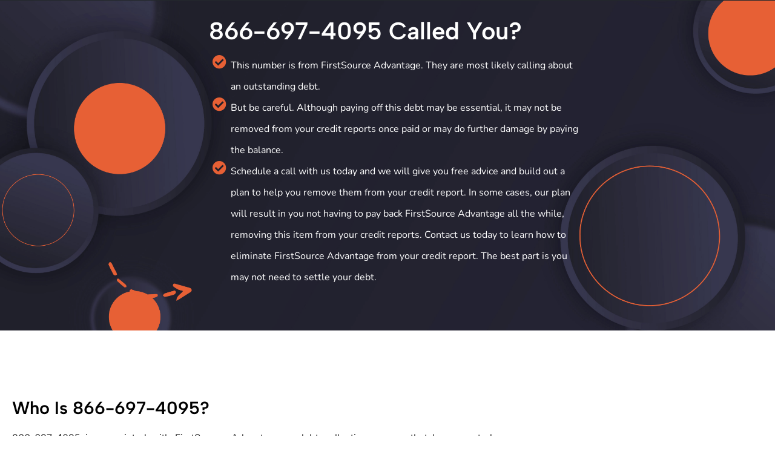

--- FILE ---
content_type: text/html; charset=UTF-8
request_url: https://greatcreditfast.com/866-697-4095/
body_size: 22821
content:
<!doctype html>
<html lang="en-US" prefix="og: https://ogp.me/ns#">
	<head>
		<meta charset="UTF-8">
		<link rel="profile" href="http://gmpg.org/xfn/11">
		
<!-- Search Engine Optimization by Rank Math PRO - https://rankmath.com/ -->
<title>The #1 Fastest Way To Stop 866-697-4095 From Calling (NOW!)</title>
<meta name="description" content="866-697-4095 is associated with FirstSource Advantage, a debt collection agency that has reported a collection account on your credit report."/>
<meta name="robots" content="follow, index, max-snippet:-1, max-video-preview:-1, max-image-preview:large"/>
<link rel="canonical" href="https://greatcreditfast.com/866-697-4095/" />
<meta property="og:locale" content="en_US" />
<meta property="og:type" content="article" />
<meta property="og:title" content="The #1 Fastest Way To Stop 866-697-4095 From Calling (NOW!)" />
<meta property="og:description" content="866-697-4095 is associated with FirstSource Advantage, a debt collection agency that has reported a collection account on your credit report." />
<meta property="og:url" content="https://greatcreditfast.com/866-697-4095/" />
<meta property="og:site_name" content="GreatCreditFast - Revolutionize Your Credit Score with AI" />
<meta property="og:updated_time" content="2024-07-10T08:48:19-04:00" />
<meta property="og:image" content="https://greatcreditfast.com/wp-content/uploads/2024/04/arrrow-1-e1712598387533.png" />
<meta property="og:image:secure_url" content="https://greatcreditfast.com/wp-content/uploads/2024/04/arrrow-1-e1712598387533.png" />
<meta property="og:image:width" content="1052" />
<meta property="og:image:height" content="554" />
<meta property="og:image:alt" content="866-697-4095" />
<meta property="og:image:type" content="image/png" />
<meta property="article:published_time" content="2024-05-07T21:39:53-04:00" />
<meta property="article:modified_time" content="2024-07-10T08:48:19-04:00" />
<meta name="twitter:card" content="summary_large_image" />
<meta name="twitter:title" content="The #1 Fastest Way To Stop 866-697-4095 From Calling (NOW!)" />
<meta name="twitter:description" content="866-697-4095 is associated with FirstSource Advantage, a debt collection agency that has reported a collection account on your credit report." />
<meta name="twitter:image" content="https://greatcreditfast.com/wp-content/uploads/2024/04/arrrow-1-e1712598387533.png" />
<meta name="twitter:label1" content="Time to read" />
<meta name="twitter:data1" content="3 minutes" />
<script type="application/ld+json" class="rank-math-schema-pro">{"@context":"https://schema.org","@graph":[{"@type":["Corporation","Organization"],"@id":"https://greatcreditfast.com/#organization","name":"GreatCreditFast - Revolutionize Your Credit Score with AI","url":"https://greatcreditfast.com","logo":{"@type":"ImageObject","@id":"https://greatcreditfast.com/#logo","url":"https://greatcreditfast.com/wp-content/uploads/2022/05/image-4.png","contentUrl":"https://greatcreditfast.com/wp-content/uploads/2022/05/image-4.png","caption":"GreatCreditFast - Revolutionize Your Credit Score with AI","inLanguage":"en-US","width":"428","height":"32"}},{"@type":"WebSite","@id":"https://greatcreditfast.com/#website","url":"https://greatcreditfast.com","name":"GreatCreditFast - Revolutionize Your Credit Score with AI","alternateName":"GreatCreditFast","publisher":{"@id":"https://greatcreditfast.com/#organization"},"inLanguage":"en-US"},{"@type":"ImageObject","@id":"https://greatcreditfast.com/wp-content/uploads/2024/04/arrrow-1-e1712598387533-1024x539.png","url":"https://greatcreditfast.com/wp-content/uploads/2024/04/arrrow-1-e1712598387533-1024x539.png","width":"200","height":"200","inLanguage":"en-US"},{"@type":"WebPage","@id":"https://greatcreditfast.com/866-697-4095/#webpage","url":"https://greatcreditfast.com/866-697-4095/","name":"The #1 Fastest Way To Stop 866-697-4095 From Calling (NOW!)","datePublished":"2024-05-07T21:39:53-04:00","dateModified":"2024-07-10T08:48:19-04:00","isPartOf":{"@id":"https://greatcreditfast.com/#website"},"primaryImageOfPage":{"@id":"https://greatcreditfast.com/wp-content/uploads/2024/04/arrrow-1-e1712598387533-1024x539.png"},"inLanguage":"en-US"},{"@type":"Person","@id":"https://greatcreditfast.com/author/john-williams/","name":"John Williams","url":"https://greatcreditfast.com/author/john-williams/","image":{"@type":"ImageObject","@id":"https://secure.gravatar.com/avatar/3d540e724ff342e5f20f0c355fc8ace0ea9d3682e3b21d29ca11911fb9795f75?s=96&amp;d=mm&amp;r=g","url":"https://secure.gravatar.com/avatar/3d540e724ff342e5f20f0c355fc8ace0ea9d3682e3b21d29ca11911fb9795f75?s=96&amp;d=mm&amp;r=g","caption":"John Williams","inLanguage":"en-US"},"worksFor":{"@id":"https://greatcreditfast.com/#organization"}},{"@type":"Article","headline":"The #1 Fastest Way To Stop 866-697-4095 From Calling (NOW!)","keywords":"866-697-4095","datePublished":"2024-05-07T21:39:53-04:00","dateModified":"2024-07-10T08:48:19-04:00","author":{"@id":"https://greatcreditfast.com/author/john-williams/","name":"John Williams"},"publisher":{"@id":"https://greatcreditfast.com/#organization"},"description":"866-697-4095 is associated with FirstSource Advantage, a debt collection agency that has reported a collection account on your credit report.","name":"The #1 Fastest Way To Stop 866-697-4095 From Calling (NOW!)","@id":"https://greatcreditfast.com/866-697-4095/#richSnippet","isPartOf":{"@id":"https://greatcreditfast.com/866-697-4095/#webpage"},"image":{"@id":"https://greatcreditfast.com/wp-content/uploads/2024/04/arrrow-1-e1712598387533-1024x539.png"},"inLanguage":"en-US","mainEntityOfPage":{"@id":"https://greatcreditfast.com/866-697-4095/#webpage"}}]}</script>
<!-- /Rank Math WordPress SEO plugin -->

<link rel='dns-prefetch' href='//www.googletagmanager.com' />
<link rel="alternate" type="application/rss+xml" title="GreatCreditFast - Revolutionize Your Credit Score With AI &raquo; Feed" href="https://greatcreditfast.com/feed/" />
<link rel="alternate" type="application/rss+xml" title="GreatCreditFast - Revolutionize Your Credit Score With AI &raquo; Comments Feed" href="https://greatcreditfast.com/comments/feed/" />
<link rel="alternate" title="oEmbed (JSON)" type="application/json+oembed" href="https://greatcreditfast.com/wp-json/oembed/1.0/embed?url=https%3A%2F%2Fgreatcreditfast.com%2F866-697-4095%2F" />
<link rel="alternate" title="oEmbed (XML)" type="text/xml+oembed" href="https://greatcreditfast.com/wp-json/oembed/1.0/embed?url=https%3A%2F%2Fgreatcreditfast.com%2F866-697-4095%2F&#038;format=xml" />
<style id='wp-img-auto-sizes-contain-inline-css' type='text/css'>
img:is([sizes=auto i],[sizes^="auto," i]){contain-intrinsic-size:3000px 1500px}
/*# sourceURL=wp-img-auto-sizes-contain-inline-css */
</style>
<link rel='stylesheet' id='buddyboss_legacy-css' href='https://greatcreditfast.com/wp-content/themes/buddyboss-theme/inc/plugins/buddyboss-menu-icons/vendor/kucrut/icon-picker/css/types/buddyboss_legacy.css?ver=1.0' type='text/css' media='all' />
<style id='classic-theme-styles-inline-css' type='text/css'>
/*! This file is auto-generated */
.wp-block-button__link{color:#fff;background-color:#32373c;border-radius:9999px;box-shadow:none;text-decoration:none;padding:calc(.667em + 2px) calc(1.333em + 2px);font-size:1.125em}.wp-block-file__button{background:#32373c;color:#fff;text-decoration:none}
/*# sourceURL=/wp-includes/css/classic-themes.min.css */
</style>
<link rel='stylesheet' id='bb_theme_block-buddypanel-style-css-css' href='https://greatcreditfast.com/wp-content/themes/buddyboss-theme/blocks/buddypanel/build/style-buddypanel.css?ver=a43481f57c3cc73f6cce06223a569c14' type='text/css' media='all' />
<style id='global-styles-inline-css' type='text/css'>
:root{--wp--preset--aspect-ratio--square: 1;--wp--preset--aspect-ratio--4-3: 4/3;--wp--preset--aspect-ratio--3-4: 3/4;--wp--preset--aspect-ratio--3-2: 3/2;--wp--preset--aspect-ratio--2-3: 2/3;--wp--preset--aspect-ratio--16-9: 16/9;--wp--preset--aspect-ratio--9-16: 9/16;--wp--preset--color--black: #000000;--wp--preset--color--cyan-bluish-gray: #abb8c3;--wp--preset--color--white: #ffffff;--wp--preset--color--pale-pink: #f78da7;--wp--preset--color--vivid-red: #cf2e2e;--wp--preset--color--luminous-vivid-orange: #ff6900;--wp--preset--color--luminous-vivid-amber: #fcb900;--wp--preset--color--light-green-cyan: #7bdcb5;--wp--preset--color--vivid-green-cyan: #00d084;--wp--preset--color--pale-cyan-blue: #8ed1fc;--wp--preset--color--vivid-cyan-blue: #0693e3;--wp--preset--color--vivid-purple: #9b51e0;--wp--preset--gradient--vivid-cyan-blue-to-vivid-purple: linear-gradient(135deg,rgb(6,147,227) 0%,rgb(155,81,224) 100%);--wp--preset--gradient--light-green-cyan-to-vivid-green-cyan: linear-gradient(135deg,rgb(122,220,180) 0%,rgb(0,208,130) 100%);--wp--preset--gradient--luminous-vivid-amber-to-luminous-vivid-orange: linear-gradient(135deg,rgb(252,185,0) 0%,rgb(255,105,0) 100%);--wp--preset--gradient--luminous-vivid-orange-to-vivid-red: linear-gradient(135deg,rgb(255,105,0) 0%,rgb(207,46,46) 100%);--wp--preset--gradient--very-light-gray-to-cyan-bluish-gray: linear-gradient(135deg,rgb(238,238,238) 0%,rgb(169,184,195) 100%);--wp--preset--gradient--cool-to-warm-spectrum: linear-gradient(135deg,rgb(74,234,220) 0%,rgb(151,120,209) 20%,rgb(207,42,186) 40%,rgb(238,44,130) 60%,rgb(251,105,98) 80%,rgb(254,248,76) 100%);--wp--preset--gradient--blush-light-purple: linear-gradient(135deg,rgb(255,206,236) 0%,rgb(152,150,240) 100%);--wp--preset--gradient--blush-bordeaux: linear-gradient(135deg,rgb(254,205,165) 0%,rgb(254,45,45) 50%,rgb(107,0,62) 100%);--wp--preset--gradient--luminous-dusk: linear-gradient(135deg,rgb(255,203,112) 0%,rgb(199,81,192) 50%,rgb(65,88,208) 100%);--wp--preset--gradient--pale-ocean: linear-gradient(135deg,rgb(255,245,203) 0%,rgb(182,227,212) 50%,rgb(51,167,181) 100%);--wp--preset--gradient--electric-grass: linear-gradient(135deg,rgb(202,248,128) 0%,rgb(113,206,126) 100%);--wp--preset--gradient--midnight: linear-gradient(135deg,rgb(2,3,129) 0%,rgb(40,116,252) 100%);--wp--preset--font-size--small: 13px;--wp--preset--font-size--medium: 20px;--wp--preset--font-size--large: 36px;--wp--preset--font-size--x-large: 42px;--wp--preset--spacing--20: 0.44rem;--wp--preset--spacing--30: 0.67rem;--wp--preset--spacing--40: 1rem;--wp--preset--spacing--50: 1.5rem;--wp--preset--spacing--60: 2.25rem;--wp--preset--spacing--70: 3.38rem;--wp--preset--spacing--80: 5.06rem;--wp--preset--shadow--natural: 6px 6px 9px rgba(0, 0, 0, 0.2);--wp--preset--shadow--deep: 12px 12px 50px rgba(0, 0, 0, 0.4);--wp--preset--shadow--sharp: 6px 6px 0px rgba(0, 0, 0, 0.2);--wp--preset--shadow--outlined: 6px 6px 0px -3px rgb(255, 255, 255), 6px 6px rgb(0, 0, 0);--wp--preset--shadow--crisp: 6px 6px 0px rgb(0, 0, 0);}:where(.is-layout-flex){gap: 0.5em;}:where(.is-layout-grid){gap: 0.5em;}body .is-layout-flex{display: flex;}.is-layout-flex{flex-wrap: wrap;align-items: center;}.is-layout-flex > :is(*, div){margin: 0;}body .is-layout-grid{display: grid;}.is-layout-grid > :is(*, div){margin: 0;}:where(.wp-block-columns.is-layout-flex){gap: 2em;}:where(.wp-block-columns.is-layout-grid){gap: 2em;}:where(.wp-block-post-template.is-layout-flex){gap: 1.25em;}:where(.wp-block-post-template.is-layout-grid){gap: 1.25em;}.has-black-color{color: var(--wp--preset--color--black) !important;}.has-cyan-bluish-gray-color{color: var(--wp--preset--color--cyan-bluish-gray) !important;}.has-white-color{color: var(--wp--preset--color--white) !important;}.has-pale-pink-color{color: var(--wp--preset--color--pale-pink) !important;}.has-vivid-red-color{color: var(--wp--preset--color--vivid-red) !important;}.has-luminous-vivid-orange-color{color: var(--wp--preset--color--luminous-vivid-orange) !important;}.has-luminous-vivid-amber-color{color: var(--wp--preset--color--luminous-vivid-amber) !important;}.has-light-green-cyan-color{color: var(--wp--preset--color--light-green-cyan) !important;}.has-vivid-green-cyan-color{color: var(--wp--preset--color--vivid-green-cyan) !important;}.has-pale-cyan-blue-color{color: var(--wp--preset--color--pale-cyan-blue) !important;}.has-vivid-cyan-blue-color{color: var(--wp--preset--color--vivid-cyan-blue) !important;}.has-vivid-purple-color{color: var(--wp--preset--color--vivid-purple) !important;}.has-black-background-color{background-color: var(--wp--preset--color--black) !important;}.has-cyan-bluish-gray-background-color{background-color: var(--wp--preset--color--cyan-bluish-gray) !important;}.has-white-background-color{background-color: var(--wp--preset--color--white) !important;}.has-pale-pink-background-color{background-color: var(--wp--preset--color--pale-pink) !important;}.has-vivid-red-background-color{background-color: var(--wp--preset--color--vivid-red) !important;}.has-luminous-vivid-orange-background-color{background-color: var(--wp--preset--color--luminous-vivid-orange) !important;}.has-luminous-vivid-amber-background-color{background-color: var(--wp--preset--color--luminous-vivid-amber) !important;}.has-light-green-cyan-background-color{background-color: var(--wp--preset--color--light-green-cyan) !important;}.has-vivid-green-cyan-background-color{background-color: var(--wp--preset--color--vivid-green-cyan) !important;}.has-pale-cyan-blue-background-color{background-color: var(--wp--preset--color--pale-cyan-blue) !important;}.has-vivid-cyan-blue-background-color{background-color: var(--wp--preset--color--vivid-cyan-blue) !important;}.has-vivid-purple-background-color{background-color: var(--wp--preset--color--vivid-purple) !important;}.has-black-border-color{border-color: var(--wp--preset--color--black) !important;}.has-cyan-bluish-gray-border-color{border-color: var(--wp--preset--color--cyan-bluish-gray) !important;}.has-white-border-color{border-color: var(--wp--preset--color--white) !important;}.has-pale-pink-border-color{border-color: var(--wp--preset--color--pale-pink) !important;}.has-vivid-red-border-color{border-color: var(--wp--preset--color--vivid-red) !important;}.has-luminous-vivid-orange-border-color{border-color: var(--wp--preset--color--luminous-vivid-orange) !important;}.has-luminous-vivid-amber-border-color{border-color: var(--wp--preset--color--luminous-vivid-amber) !important;}.has-light-green-cyan-border-color{border-color: var(--wp--preset--color--light-green-cyan) !important;}.has-vivid-green-cyan-border-color{border-color: var(--wp--preset--color--vivid-green-cyan) !important;}.has-pale-cyan-blue-border-color{border-color: var(--wp--preset--color--pale-cyan-blue) !important;}.has-vivid-cyan-blue-border-color{border-color: var(--wp--preset--color--vivid-cyan-blue) !important;}.has-vivid-purple-border-color{border-color: var(--wp--preset--color--vivid-purple) !important;}.has-vivid-cyan-blue-to-vivid-purple-gradient-background{background: var(--wp--preset--gradient--vivid-cyan-blue-to-vivid-purple) !important;}.has-light-green-cyan-to-vivid-green-cyan-gradient-background{background: var(--wp--preset--gradient--light-green-cyan-to-vivid-green-cyan) !important;}.has-luminous-vivid-amber-to-luminous-vivid-orange-gradient-background{background: var(--wp--preset--gradient--luminous-vivid-amber-to-luminous-vivid-orange) !important;}.has-luminous-vivid-orange-to-vivid-red-gradient-background{background: var(--wp--preset--gradient--luminous-vivid-orange-to-vivid-red) !important;}.has-very-light-gray-to-cyan-bluish-gray-gradient-background{background: var(--wp--preset--gradient--very-light-gray-to-cyan-bluish-gray) !important;}.has-cool-to-warm-spectrum-gradient-background{background: var(--wp--preset--gradient--cool-to-warm-spectrum) !important;}.has-blush-light-purple-gradient-background{background: var(--wp--preset--gradient--blush-light-purple) !important;}.has-blush-bordeaux-gradient-background{background: var(--wp--preset--gradient--blush-bordeaux) !important;}.has-luminous-dusk-gradient-background{background: var(--wp--preset--gradient--luminous-dusk) !important;}.has-pale-ocean-gradient-background{background: var(--wp--preset--gradient--pale-ocean) !important;}.has-electric-grass-gradient-background{background: var(--wp--preset--gradient--electric-grass) !important;}.has-midnight-gradient-background{background: var(--wp--preset--gradient--midnight) !important;}.has-small-font-size{font-size: var(--wp--preset--font-size--small) !important;}.has-medium-font-size{font-size: var(--wp--preset--font-size--medium) !important;}.has-large-font-size{font-size: var(--wp--preset--font-size--large) !important;}.has-x-large-font-size{font-size: var(--wp--preset--font-size--x-large) !important;}
:where(.wp-block-post-template.is-layout-flex){gap: 1.25em;}:where(.wp-block-post-template.is-layout-grid){gap: 1.25em;}
:where(.wp-block-term-template.is-layout-flex){gap: 1.25em;}:where(.wp-block-term-template.is-layout-grid){gap: 1.25em;}
:where(.wp-block-columns.is-layout-flex){gap: 2em;}:where(.wp-block-columns.is-layout-grid){gap: 2em;}
:root :where(.wp-block-pullquote){font-size: 1.5em;line-height: 1.6;}
/*# sourceURL=global-styles-inline-css */
</style>
<link rel='stylesheet' id='wp-components-css' href='https://greatcreditfast.com/wp-includes/css/dist/components/style.min.css?ver=6.9' type='text/css' media='all' />
<link rel='stylesheet' id='godaddy-styles-css' href='https://greatcreditfast.com/wp-content/mu-plugins/vendor/wpex/godaddy-launch/includes/Dependencies/GoDaddy/Styles/build/latest.css?ver=2.0.2' type='text/css' media='all' />
<link rel='stylesheet' id='redux-extendify-styles-css' href='https://greatcreditfast.com/wp-content/themes/buddyboss-theme/inc/admin/framework/redux-core/assets/css/extendify-utilities.css?ver=4.4.11' type='text/css' media='all' />
<link rel='stylesheet' id='buddyboss-theme-fonts-css' href='https://greatcreditfast.com/wp-content/themes/buddyboss-theme/assets/fonts/fonts.css?ver=2.5.90' type='text/css' media='all' />
<link rel='stylesheet' id='elementor-frontend-css' href='https://greatcreditfast.com/wp-content/uploads/elementor/css/custom-frontend.min.css?ver=1769616033' type='text/css' media='all' />
<link rel='stylesheet' id='widget-image-css' href='https://greatcreditfast.com/wp-content/plugins/elementor/assets/css/widget-image.min.css?ver=3.34.3' type='text/css' media='all' />
<link rel='stylesheet' id='widget-nav-menu-css' href='https://greatcreditfast.com/wp-content/uploads/elementor/css/custom-pro-widget-nav-menu.min.css?ver=1769616033' type='text/css' media='all' />
<link rel='stylesheet' id='widget-icon-list-css' href='https://greatcreditfast.com/wp-content/uploads/elementor/css/custom-widget-icon-list.min.css?ver=1769616033' type='text/css' media='all' />
<link rel='stylesheet' id='elementor-icons-css' href='https://greatcreditfast.com/wp-content/plugins/elementor/assets/lib/eicons/css/elementor-icons.min.css?ver=5.46.0' type='text/css' media='all' />
<link rel='stylesheet' id='elementor-post-8-css' href='https://greatcreditfast.com/wp-content/uploads/elementor/css/post-8.css?ver=1769616033' type='text/css' media='all' />
<link rel='stylesheet' id='widget-heading-css' href='https://greatcreditfast.com/wp-content/plugins/elementor/assets/css/widget-heading.min.css?ver=3.34.3' type='text/css' media='all' />
<link rel='stylesheet' id='e-animation-grow-css' href='https://greatcreditfast.com/wp-content/plugins/elementor/assets/lib/animations/styles/e-animation-grow.min.css?ver=3.34.3' type='text/css' media='all' />
<link rel='stylesheet' id='elementor-post-37152-css' href='https://greatcreditfast.com/wp-content/uploads/elementor/css/post-37152.css?ver=1769630515' type='text/css' media='all' />
<link rel='stylesheet' id='elementor-post-2010-css' href='https://greatcreditfast.com/wp-content/uploads/elementor/css/post-2010.css?ver=1769616033' type='text/css' media='all' />
<link rel='stylesheet' id='elementor-post-2002-css' href='https://greatcreditfast.com/wp-content/uploads/elementor/css/post-2002.css?ver=1769616033' type='text/css' media='all' />
<link rel='stylesheet' id='buddyboss-theme-icons-map-css' href='https://greatcreditfast.com/wp-content/themes/buddyboss-theme/assets/css/icons-map.min.css?ver=2.5.90' type='text/css' media='all' />
<link rel='stylesheet' id='buddyboss-theme-icons-css' href='https://greatcreditfast.com/wp-content/themes/buddyboss-theme/assets/icons/css/bb-icons.min.css?ver=1.0.5' type='text/css' media='all' />
<link rel='stylesheet' id='buddyboss-theme-magnific-popup-css-css' href='https://greatcreditfast.com/wp-content/themes/buddyboss-theme/assets/css/vendors/magnific-popup.min.css?ver=2.5.90' type='text/css' media='all' />
<link rel='stylesheet' id='buddyboss-theme-select2-css-css' href='https://greatcreditfast.com/wp-content/themes/buddyboss-theme/assets/css/vendors/select2.min.css?ver=2.5.90' type='text/css' media='all' />
<link rel='stylesheet' id='buddyboss-theme-css-css' href='https://greatcreditfast.com/wp-content/themes/buddyboss-theme/assets/css/theme.min.css?ver=2.5.90' type='text/css' media='all' />
<link rel='stylesheet' id='buddyboss-theme-template-css' href='https://greatcreditfast.com/wp-content/themes/buddyboss-theme/assets/css/template-v2.min.css?ver=2.5.90' type='text/css' media='all' />
<link rel='stylesheet' id='buddyboss-theme-elementor-css' href='https://greatcreditfast.com/wp-content/themes/buddyboss-theme/assets/css/elementor.min.css?ver=2.5.90' type='text/css' media='all' />
<link rel='stylesheet' id='buddyboss-child-css-css' href='https://greatcreditfast.com/wp-content/themes/buddyboss-theme-child/assets/css/custom.css?ver=1769630515' type='text/css' media='all' />
<link rel='stylesheet' id='elementor-gf-local-roboto-css' href='https://greatcreditfast.com/wp-content/uploads/elementor/google-fonts/css/roboto.css?ver=1742238268' type='text/css' media='all' />
<link rel='stylesheet' id='elementor-gf-local-robotoslab-css' href='https://greatcreditfast.com/wp-content/uploads/elementor/google-fonts/css/robotoslab.css?ver=1742238235' type='text/css' media='all' />
<link rel='stylesheet' id='elementor-gf-local-albertsans-css' href='https://greatcreditfast.com/wp-content/uploads/elementor/google-fonts/css/albertsans.css?ver=1742238239' type='text/css' media='all' />
<link rel='stylesheet' id='elementor-gf-local-nunito-css' href='https://greatcreditfast.com/wp-content/uploads/elementor/google-fonts/css/nunito.css?ver=1742238410' type='text/css' media='all' />
<link rel='stylesheet' id='elementor-gf-local-inter-css' href='https://greatcreditfast.com/wp-content/uploads/elementor/google-fonts/css/inter.css?ver=1742238249' type='text/css' media='all' />
<link rel='stylesheet' id='elementor-icons-shared-0-css' href='https://greatcreditfast.com/wp-content/plugins/elementor/assets/lib/font-awesome/css/fontawesome.min.css?ver=5.15.3' type='text/css' media='all' />
<link rel='stylesheet' id='elementor-icons-fa-solid-css' href='https://greatcreditfast.com/wp-content/plugins/elementor/assets/lib/font-awesome/css/solid.min.css?ver=5.15.3' type='text/css' media='all' />
<script type="text/javascript" src="https://greatcreditfast.com/wp-includes/js/jquery/jquery.min.js?ver=3.7.1" id="jquery-core-js"></script>
<script type="text/javascript" src="https://greatcreditfast.com/wp-includes/js/jquery/jquery-migrate.min.js?ver=3.4.1" id="jquery-migrate-js"></script>

<!-- Google tag (gtag.js) snippet added by Site Kit -->
<!-- Google Analytics snippet added by Site Kit -->
<script type="text/javascript" src="https://www.googletagmanager.com/gtag/js?id=GT-MQJQQ5DR" id="google_gtagjs-js" async></script>
<script type="text/javascript" id="google_gtagjs-js-after">
/* <![CDATA[ */
window.dataLayer = window.dataLayer || [];function gtag(){dataLayer.push(arguments);}
gtag("set","linker",{"domains":["greatcreditfast.com"]});
gtag("js", new Date());
gtag("set", "developer_id.dZTNiMT", true);
gtag("config", "GT-MQJQQ5DR");
//# sourceURL=google_gtagjs-js-after
/* ]]> */
</script>
<script type="text/javascript" src="https://greatcreditfast.com/wp-content/themes/buddyboss-theme-child/assets/js/custom.js?ver=6.9" id="buddyboss-child-js-js"></script>
<link rel="https://api.w.org/" href="https://greatcreditfast.com/wp-json/" /><link rel="alternate" title="JSON" type="application/json" href="https://greatcreditfast.com/wp-json/wp/v2/pages/37152" /><link rel="EditURI" type="application/rsd+xml" title="RSD" href="https://greatcreditfast.com/xmlrpc.php?rsd" />
<meta name="generator" content="WordPress 6.9" />
<link rel='shortlink' href='https://greatcreditfast.com/?p=37152' />
<!-- start Simple Custom CSS and JS -->
<script type="text/javascript">
function addJsonLdScript() {
    var script = document.createElement('script');
    script.type = 'application/ld+json';
    var jsonData = {
        "@context": "https://schema.org",
        "@type": "Organization",
        "name": "Great Credit Fast",
        "url": "https://greatcreditfast.com/",
        "logo": "https://greatcreditfast.com/wp-content/uploads/2022/05/image-4.png"
    };
    script.textContent = JSON.stringify(jsonData, null, 2);
    document.head.appendChild(script);
}
addJsonLdScript();
</script>
<!-- end Simple Custom CSS and JS -->
<!-- start Simple Custom CSS and JS -->
<script type="text/javascript">
var jqueryScript = document.createElement('script');
jqueryScript.src = 'https://code.jquery.com/jquery-3.6.4.min.js';
document.head.appendChild(jqueryScript);

// Wait for jQuery to be loaded, then execute your code
jqueryScript.onload = function() {
	// jQuery code here
	$(document).ready(function() {
		// Find the element with the class "menu-item-2101" and insert the new li after it
		$('.menu-item-2098').after('<li class="adn-ik-menu"><a href="https://greatcreditfast.com/results/" class="elementor-item" tabindex="0">Results</a></li>');
	});
};



jQuery(document).ready(function() {
	// Set the display property of the first div within elements with the specified class inside the #recover-blog section to 'none'
	jQuery('#recover-blog .e-loop-item.post.type-post.status-publish.format-standard.has-post-thumbnail.hentry.category-uncategorized:first').css('display', 'none');
});
</script>
<!-- end Simple Custom CSS and JS -->
<!-- start Simple Custom CSS and JS -->
<script type="text/javascript">
// Dynamically create a script element for jQuery and add it to the document head
var jqueryScript = document.createElement('script');
jqueryScript.src = 'https://code.jquery.com/jquery-3.6.4.min.js';
document.head.appendChild(jqueryScript);

// Wait for jQuery to be loaded, then execute your code
jqueryScript.onload = function() {
  // jQuery code here
  $(document).ready(function() {
    // Find the element with the class "menu-item-2101" and insert the new li after it
    $('.menu-item-2101').after('<li class="adn-ik-menu"><a href="https://www.secureclientaccess.com/login" class="elementor-item" tabindex="0">Customer Log in</a></li>');
  });
};










</script>
<!-- end Simple Custom CSS and JS -->
<!-- start Simple Custom CSS and JS -->
<style type="text/css">
/* Add your CSS code here.

For example:
.example {
    color: red;
}

For brushing up on your CSS knowledge, check out http://www.w3schools.com/css/css_syntax.asp

End of comment */ 
</style>
<!-- end Simple Custom CSS and JS -->
<!-- start Simple Custom CSS and JS -->
<style type="text/css">
.next:hover, .prev:hover {
    background: #f67041!important;
    color: #fff!important;
}
.next, .prev {
    background: 0 0;
    color: gray;
    padding: 10px 25px;
    border: 1px solid gray;
    border-radius: 30px;
    transition: .4s;
}
.elementor-share-btn {
    overflow: hidden;
    font-size: 10px;
    display: flex;
    align-items: center;
    justify-content: center;
    transition-duration: .2s;
    transition-property: filter, background-color, border-color;
    height: auto!important;
    cursor: pointer;
    flex-direction: column;
}
span.elementor-share-btn__icon {
    display: block!important;
    width: 100%;
    text-align: center;
    background: 0 0!important;
}
#blog-loop-arrow .elementor-swiper-button.elementor-swiper-button-next {
    top: -6%!important;
}
#blog-loop-arrow .elementor-swiper-button.elementor-swiper-button-prev {
    top: -6%!important;
    left: 94%!important;
}
#blog .ast-grid-common-col {
    position: relative;
    min-height: 1px;
    padding-left: 0;
    padding-right: 0;
}
address, blockquote, body, dd, dl, dt, fieldset, figure, h1, h2, h3, h4, h5, h6, hr, html, iframe, legend, li, ol, p, pre, textarea, ul {
    font-family: Inter;
}
#post_con h4 {
    margin-bottom: 15px;
}

/* try-us-for-free */
.tw-text-lg {
    color: #121313;
}
#submit-button {
    background: #f67041;
    border: none;
    padding: 10px 0;
    border-radius: 30px;
}
#submit-button-text {
    color: #fff;
}

</style>
<!-- end Simple Custom CSS and JS -->
<meta name="generator" content="Site Kit by Google 1.171.0" /><!-- Google Tag Manager -->
<script>(function(w,d,s,l,i){w[l]=w[l]||[];w[l].push({'gtm.start':
new Date().getTime(),event:'gtm.js'});var f=d.getElementsByTagName(s)[0],
j=d.createElement(s),dl=l!='dataLayer'?'&l='+l:'';j.async=true;j.src=
'https://www.googletagmanager.com/gtm.js?id='+i+dl;f.parentNode.insertBefore(j,f);
})(window,document,'script','dataLayer','GTM-PMBJKZZ6');</script>
<!-- End Google Tag Manager -->

  <script async defer src="https://tools.luckyorange.com/core/lo.js?site-id=265334b8"></script>
  <script type="text/javascript">
           var ajaxurl = "https://greatcreditfast.com/wp-admin/admin-ajax.php";
         </script><meta name="generator" content="Redux 4.4.11" /><meta name="viewport" content="width=device-width, initial-scale=1.0, maximum-scale=1.0, user-scalable=0" /><meta name="generator" content="Elementor 3.34.3; features: additional_custom_breakpoints; settings: css_print_method-external, google_font-enabled, font_display-auto">
<!-- Google tag (gtag.js) -->
<script async src="https://www.googletagmanager.com/gtag/js?id=G-TPSPRQSKBY"></script>
<script>
window.dataLayer = window.dataLayer || [];
function gtag(){dataLayer.push(arguments);}
gtag('js', new Date());

gtag('config', 'G-TPSPRQSKBY');
</script>
			<style>
				.e-con.e-parent:nth-of-type(n+4):not(.e-lazyloaded):not(.e-no-lazyload),
				.e-con.e-parent:nth-of-type(n+4):not(.e-lazyloaded):not(.e-no-lazyload) * {
					background-image: none !important;
				}
				@media screen and (max-height: 1024px) {
					.e-con.e-parent:nth-of-type(n+3):not(.e-lazyloaded):not(.e-no-lazyload),
					.e-con.e-parent:nth-of-type(n+3):not(.e-lazyloaded):not(.e-no-lazyload) * {
						background-image: none !important;
					}
				}
				@media screen and (max-height: 640px) {
					.e-con.e-parent:nth-of-type(n+2):not(.e-lazyloaded):not(.e-no-lazyload),
					.e-con.e-parent:nth-of-type(n+2):not(.e-lazyloaded):not(.e-no-lazyload) * {
						background-image: none !important;
					}
				}
			</style>
			<script><!-- Google Tag Manager -->
<script>(function(w,d,s,l,i){w[l]=w[l]||[];w[l].push({'gtm.start':
new Date().getTime(),event:'gtm.js'});var f=d.getElementsByTagName(s)[0],
j=d.createElement(s),dl=l!='dataLayer'?'&l='+l:'';j.async=true;j.src=
'https://www.googletagmanager.com/gtm.js?id='+i+dl;f.parentNode.insertBefore(j,f);
})(window,document,'script','dataLayer','GTM-K5TJN76R');</script>
<!-- End Google Tag Manager --></script><script><!-- Google tag (gtag.js) -->
<script async src="https://www.googletagmanager.com/gtag/js?id=G-5Z6R14JDZ8"></script>
<script>
window.dataLayer = window.dataLayer || [];
function gtag(){dataLayer.push(arguments);}
gtag('js', new Date());

gtag('config', 'G-5Z6R14JDZ8');
</script>
<!-- Google Tag Manager snippet added by Site Kit -->
<script type="text/javascript">
/* <![CDATA[ */

			( function( w, d, s, l, i ) {
				w[l] = w[l] || [];
				w[l].push( {'gtm.start': new Date().getTime(), event: 'gtm.js'} );
				var f = d.getElementsByTagName( s )[0],
					j = d.createElement( s ), dl = l != 'dataLayer' ? '&l=' + l : '';
				j.async = true;
				j.src = 'https://www.googletagmanager.com/gtm.js?id=' + i + dl;
				f.parentNode.insertBefore( j, f );
			} )( window, document, 'script', 'dataLayer', 'GTM-K5TJN76R' );
			
/* ]]> */
</script>

<!-- End Google Tag Manager snippet added by Site Kit -->
<link rel="icon" href="https://greatcreditfast.com/wp-content/uploads/2022/05/elementor/thumbs/1000x1000px-Thisislending-logo-1-poipt90gbaalqq7vb8mk72prw8kmdik1bs1awprt2g.png" sizes="32x32" />
<link rel="icon" href="https://greatcreditfast.com/wp-content/uploads/2022/05/1000x1000px-Thisislending-logo-1-300x300.png" sizes="192x192" />
<link rel="apple-touch-icon" href="https://greatcreditfast.com/wp-content/uploads/2022/05/1000x1000px-Thisislending-logo-1-300x300.png" />
<meta name="msapplication-TileImage" content="https://greatcreditfast.com/wp-content/uploads/2022/05/1000x1000px-Thisislending-logo-1-300x300.png" />
<style id="buddyboss_theme-style">:root{--bb-primary-color:#F77041;--bb-primary-color-rgb:247, 112, 65;--bb-body-background-color:#FAFBFD;--bb-body-background-color-rgb:250, 251, 253;--bb-content-background-color:#FFFFFF;--bb-content-alternate-background-color:#F2F4F5;--bb-content-border-color:#D6D9DD;--bb-content-border-color-rgb:214, 217, 221;--bb-cover-image-background-color:#647385;--bb-headings-color:#000000;--bb-headings-color-rgb:0, 0, 0;--bb-body-text-color:#000000;--bb-body-text-color-rgb:0, 0, 0;--bb-alternate-text-color:#FFFFFF;--bb-alternate-text-color-rgb:255, 255, 255;--bb-primary-button-background-regular:#385DFF;--bb-primary-button-background-hover:#1E42DD;--bb-primary-button-border-regular:#385DFF;--bb-primary-button-border-hover:#1E42DD;--bb-primary-button-text-regular:#FFFFFF;--bb-primary-button-text-regular-rgb:255, 255, 255;--bb-primary-button-text-hover:#FFFFFF;--bb-primary-button-text-hover-rgb:255, 255, 255;--bb-secondary-button-background-regular:#F2F4F5;--bb-secondary-button-background-hover:#385DFF;--bb-secondary-button-border-regular:#F2F4F5;--bb-secondary-button-border-hover:#385DFF;--bb-secondary-button-text-regular:#1E2132;--bb-secondary-button-text-hover:#FFFFFF;--bb-header-background:#FFFFFF;--bb-header-alternate-background:#F2F4F5;--bb-header-links:#000000;--bb-header-links-hover:#385DFF;--bb-header-mobile-logo-size:px;--bb-header-height:60px;--bb-sidenav-background:#FFFFFF;--bb-sidenav-text-regular:#1E2132;--bb-sidenav-text-hover:#1E2132;--bb-sidenav-text-active:#FFFFFF;--bb-sidenav-menu-background-color-regular:#FFFFFF;--bb-sidenav-menu-background-color-hover:#F2F4F5;--bb-sidenav-menu-background-color-active:#385DFF;--bb-sidenav-count-text-color-regular:#1E2132;--bb-sidenav-count-text-color-hover:#FFFFFF;--bb-sidenav-count-text-color-active:#385DFF;--bb-sidenav-count-background-color-regular:#F2F4F5;--bb-sidenav-count-background-color-hover:#385DFF;--bb-sidenav-count-background-color-active:#FFFFFF;--bb-footer-background:#FAFBFD;--bb-footer-widget-background:#FAFBFD;--bb-footer-text-color:#FFFFFF;--bb-footer-menu-link-color-regular:#5A5A5A;--bb-footer-menu-link-color-hover:#385DFF;--bb-footer-menu-link-color-active:#1E2132;--bb-admin-screen-bgr-color:#FFFFFF;--bb-admin-screen-txt-color:#FFFFFF;--bb-login-register-link-color-regular:#5A5A5A;--bb-login-register-link-color-hover:#1E42DD;--bb-login-register-button-background-color-regular:#385DFF;--bb-login-register-button-background-color-hover:#1E42DD;--bb-login-register-button-border-color-regular:#385DFF;--bb-login-register-button-border-color-hover:#1E42DD;--bb-login-register-button-text-color-regular:#FFFFFF;--bb-login-register-button-text-color-hover:#FFFFFF;--bb-label-background-color:#D7DFFF;--bb-label-text-color:#385DFF;--bb-tooltip-background:#FFFFFF;--bb-tooltip-background-rgb:255, 255, 255;--bb-tooltip-color:#FFFFFF;--bb-default-notice-color:#385DFF;--bb-default-notice-color-rgb:56, 93, 255;--bb-success-color:#14B550;--bb-success-color-rgb:20, 181, 80;--bb-warning-color:#ED9615;--bb-warning-color-rgb:237, 150, 21;--bb-danger-color:#DB222A;--bb-danger-color-rgb:219, 34, 42;--bb-login-custom-heading-color:#FFFFFF;--bb-button-radius:7px;--bb-block-radius:10px;--bb-option-radius:5px;--bb-block-radius-inner:6px;--bb-input-radius:6px;--bb-label-type-radius:6px;--bb-checkbox-radius:5.4px;--bb-primary-button-focus-shadow:0px 0px 1px 2px rgba(0, 0, 0, 0.05), inset 0px 0px 0px 2px rgba(0, 0, 0, 0.08);--bb-secondary-button-focus-shadow:0px 0px 1px 2px rgba(0, 0, 0, 0.05), inset 0px 0px 0px 2px rgba(0, 0, 0, 0.08);--bb-outline-button-focus-shadow:0px 0px 1px 2px rgba(0, 0, 0, 0.05), inset 0px 0px 0px 2px rgba(0, 0, 0, 0.08);--bb-input-focus-shadow:0px 0px 0px 2px rgba(var(--bb-primary-color-rgb), 0.1);--bb-input-focus-border-color:var(--bb-primary-color);--bb-widget-title-text-transform:none;}.bb-style-primary-bgr-color {background-color:#F77041;}.bb-style-border-radius {border-radius:7px;}.site-header-container #site-logo .bb-logo img,.site-header-container #site-logo .site-title img.bb-logo,.site-title img.bb-mobile-logo {max-height:60px}.site-header,.sticky-header .site-header:not(.has-scrolled) {-webkit-box-shadow:none;-moz-box-shadow:none;box-shadow:none;}.site-header .site-header-container,.header-search-wrap,.header-search-wrap input.search-field,.header-search-wrap form.search-form {height:60px;}.sticky-header .bp-feedback.bp-sitewide-notice {top:60px;}@media screen and (max-width:767px) {.bb-mobile-header {height:60px;}#learndash-content .lms-topic-sidebar-wrapper .lms-topic-sidebar-data {height:calc(90vh - 60px);}}[data-balloon]:after,[data-bp-tooltip]:after {background-color:rgba( 255,255,255,1 );box-shadow:none;}[data-balloon]:before,[data-bp-tooltip]:before {background:no-repeat url("data:image/svg+xml;charset=utf-8,%3Csvg%20xmlns%3D%22http://www.w3.org/2000/svg%22%20width%3D%2236px%22%20height%3D%2212px%22%3E%3Cpath%20fill%3D%22rgba( 255,255,255,1 )%22%20transform%3D%22rotate(0)%22%20d%3D%22M2.658,0.000%20C-13.615,0.000%2050.938,0.000%2034.662,0.000%20C28.662,0.000%2023.035,12.002%2018.660,12.002%20C14.285,12.002%208.594,0.000%202.658,0.000%20Z%22/%3E%3C/svg%3E");background-size:100% auto;}[data-bp-tooltip][data-bp-tooltip-pos="right"]:before,[data-balloon][data-balloon-pos='right']:before {background:no-repeat url("data:image/svg+xml;charset=utf-8,%3Csvg%20xmlns%3D%22http://www.w3.org/2000/svg%22%20width%3D%2212px%22%20height%3D%2236px%22%3E%3Cpath%20fill%3D%22rgba( 255,255,255,1 )%22%20transform%3D%22rotate(90 6 6)%22%20d%3D%22M2.658,0.000%20C-13.615,0.000%2050.938,0.000%2034.662,0.000%20C28.662,0.000%2023.035,12.002%2018.660,12.002%20C14.285,12.002%208.594,0.000%202.658,0.000%20Z%22/%3E%3C/svg%3E");background-size:100% auto;}[data-bp-tooltip][data-bp-tooltip-pos="left"]:before,[data-balloon][data-balloon-pos='left']:before {background:no-repeat url("data:image/svg+xml;charset=utf-8,%3Csvg%20xmlns%3D%22http://www.w3.org/2000/svg%22%20width%3D%2212px%22%20height%3D%2236px%22%3E%3Cpath%20fill%3D%22rgba( 255,255,255,1 )%22%20transform%3D%22rotate(-90 18 18)%22%20d%3D%22M2.658,0.000%20C-13.615,0.000%2050.938,0.000%2034.662,0.000%20C28.662,0.000%2023.035,12.002%2018.660,12.002%20C14.285,12.002%208.594,0.000%202.658,0.000%20Z%22/%3E%3C/svg%3E");background-size:100% auto;}[data-bp-tooltip][data-bp-tooltip-pos="down-left"]:before,[data-bp-tooltip][data-bp-tooltip-pos="down"]:before,[data-balloon][data-balloon-pos='down']:before {background:no-repeat url("data:image/svg+xml;charset=utf-8,%3Csvg%20xmlns%3D%22http://www.w3.org/2000/svg%22%20width%3D%2236px%22%20height%3D%2212px%22%3E%3Cpath%20fill%3D%22rgba( 255,255,255,1 )%22%20transform%3D%22rotate(180 18 6)%22%20d%3D%22M2.658,0.000%20C-13.615,0.000%2050.938,0.000%2034.662,0.000%20C28.662,0.000%2023.035,12.002%2018.660,12.002%20C14.285,12.002%208.594,0.000%202.658,0.000%20Z%22/%3E%3C/svg%3E");background-size:100% auto;}</style>
		<style id="buddyboss_theme-custom-style">

		a.bb-close-panel i {top:21px;}
		</style>
				<style type="text/css" id="wp-custom-css">
			:root {
  scroll-behavior: smooth;
}
/* Multistep form styles  */
.color-primary{
	color:#f67041;
}
.nextBtn[disabled], #submit-button[disabled], button[disabled]{
	opacity:0.7;
	cursor:not-allowed;
}
#re-start{
	background: #f67041;
    color: #fff;
    border-color: #f67041;
	margin-top:0.5em;
    padding: 2px 10px;
}
#re-start:hover{
	background: #cf5d35;
}
	input#IDM_PINVERIFY{
	margin-bottom:0.15em
	}
  .nextBtn, button#access-my-report, .step-form-btn-primary {
    background-color: #f67041 !important;
    border: none;
    padding: 10px 0 !important;
    border-radius: 30px !important;
    color: white !important;
  }
  .nextBtn div {
    color: white;
  }
  .nextBtn:hover,
  .nextBtn:active,
  .nextBtn:focus {
    background: #f67041;
    border: none;
    padding: 10px 0;
    color: white;
  }
.step :is(input[type="radio"],input[type="checkbox"]){
	appearance:auto !important;
	accent-color: #e66f45;
}
/* end */

#icon-test-ik .elementor-element.elementor-element-3247ff0.elementor-icon-list--layout-inline.elementor-align-right.elementor-hidden-mobile.elementor-list-item-link-full_width.elementor-widget.elementor-widget-icon-list {
    margin: 0;
}
.postid-3801 section.elementor-section.elementor-top-section.elementor-element.elementor-element-6ad5b864.elementor-section-boxed.elementor-section-height-default.elementor-section-height-default {
    display: none;
}
.postid-3786 section.elementor-section.elementor-top-section.elementor-element.elementor-element-6ad5b864.elementor-section-boxed.elementor-section-height-default.elementor-section-height-default {
    display: none;
}
.postid-3767 section.elementor-section.elementor-top-section.elementor-element.elementor-element-6ad5b864.elementor-section-boxed.elementor-section-height-default.elementor-section-height-default {
    display: none;
}
.postid-3756 section.elementor-section.elementor-top-section.elementor-element.elementor-element-6ad5b864.elementor-section-boxed.elementor-section-height-default.elementor-section-height-default {
    display: none;
}
.postid-3309 section.elementor-section.elementor-top-section.elementor-element.elementor-element-93883dd.elementor-section-boxed.elementor-section-height-default.elementor-section-height-default {
    display: none;
}
.postid-3309 .heading-text p {
    margin-left: 36px;
}
ul.text-consider-ik {
    margin-left: 70px;
}
.lawyers-ik p {
    margin-left: 40px;
}
.diy-credit p {
    margin-left: 35px;
}

.diy-credit ul {
    margin-left: 70px;
}

.diy-credit h4 {
    margin-left: 35px;
}
.iframe-caled iframe{
    border-radius:10px;
}
.page-id-3257 .elementor-widget-video .elementor-wrapper iframe, .elementor-widget-video .elementor-wrapper video {
    height: 110%!important;
 }


/*blog-post-custom-css*/


/*blog-post-custom-css*/

@media only screen and (min-width:768px){
	input#IDM_PINVERIFY{
	width:50%;
	}
}

@media only screen and (min-width: 320px) and (max-width: 767px) {
    div#video-sec-34 {
    width: 100% !important;
}
    #text-schedule p{line-height:30px !important;}
}

/*post extra*/
.postid-4547 section.elementor-section.elementor-top-section.elementor-element.elementor-element-6ad5b864.elementor-section-boxed.elementor-section-height-default.elementor-section-height-default{
    display: none;
}




/*  */

.postid-38176 #content{
	padding: 0px;
}
section.top-bar{
	margin: 80px auto 0px;
	max-width: 1300px;
}

.postid-38176 #primary{
	max-width: 100% !important;
	padding: 0px;
}

.postid-38176 .container{
	max-width: 100% !important;
	padding: 0px;
	margin: 0px;
}

.top-bar span{
	font-family: 'roboto';
	margin: 0 8px;
	color: #54595f;
}

#breadcrumb_active{
	color: #3095f4;
}

section.hero-secion{
	max-width: 900px;
	margin: 50px auto 20px;
	padding: 10px;
}

.hero-secion .post-title{
	font-size: 46px;
	font-weight: 600;
	line-height: 55px;
	font-family: 'Roboto';
	margin-bottom: 20px;
}

.summary-section{
	margin: 40px auto 0;
	display: flex;
	max-width: 1300px;
}

.summary-section .summary-content{
	width: 85%;
  padding: 15px 75px;
	border-left: 2px solid #20202024;
}

.summary-section .social-media-icons{
	width: 15%;
	padding: 10px;
	display: flex;
	justify-content: center;
}

.summary-inner-container{
	 box-shadow: 30px 34px 64px 0px rgba(0, 0, 0, 0.15) !important;
	padding: 30px;
	width: 79%;
	margin: 0px 10px;
	border-radius: 20px;
}

.summary-heading{
	font-size: 22px;
	line-height: 22px;
	font-weight: 600;
	color: #000;
	font-family: 'Roboto' !important;
	margin-bottom: 20px;
}

.paragraph-styling{
	font-size: 16px;
	line-height: 27px;
	font-weight: 400;
	font-family: 'Inter';
	margin-bottom: 27px;
	color: #7a7a7a;
}

.kickstart-btn{
	display: flex;
	justify-content: center;
	margin-bottom: 80px;
}

.kickstart-button{
	padding: 20px 35px;
	border-radius: 30px;
	border: 0;
}

.kickstart-button a{
	font-size: 15px;
	color: #fff;
	font-family: 'inter';
	line-height: 1;
}

.custom-background-container{
	background-color: #F6F6F6;
}

.custom-container{
	max-width: 850px;
	margin: auto;
	padding: 110px 10px 60px;
}

.key-heading{
	font-size: 26px;
	line-height: 26px;
	font-weight: 800;
	font-family: 'Roboto' !important;
	color: #000;
	margin-bottom: 10px;
	padding: 10px 10px 0;
}

.key-takeaway li{
	color: #7a7a7a;
}

.custom-heading-2{
	font-size: 35px;
	line-height: 40px;
	font-weight: 800;
	font-family: 'Roboto' !important;
	color: #000;
	margin-bottom: 20px;
}

.custom-background-container{
	background-color: #F0F0F1;
}

.eligibility-points{
	margin-top: 30px;
}

.common-misconceptions-content{
	display: flex;
}

.common-misconceptions-content .col-6{
	width: 50%;
	padding-bottom: 10px;
}

.common-misconceptions-col-1{
	margin-right: 30px;
}


.eligibility-requirements-content h3 , .major-types-of-reverse-mortgages-content h3{
	color: #7a7a7a;
	font-family: 'Roboto' !important;
}

.custom-container h3{
	font-size: 20px;
	line-height: 28px;
	font-weight: 900;
	margin-bottom: 27px;
}

.reverse-mortgages-structured{
	padding: 110px 20px 80px !important;
}

.types-reverse-image{
	margin-bottom: 20px;
}

.pros-and-cons-of-reverse-mortgages{
	padding-bottom: 80px !important;
}

.faq-container{
	max-width: 850px;
	margin: auto;
	padding: 0 0 100px;
}

.faqs-content{
	padding: 10px;
}

.faqs-content-inner{
	padding: 80px;
	box-shadow: 30px 34px 64px 0px rgba(0, 0, 0, 0.15) !important;
	border-radius: 20px;
}

.faqs-content-inner h3{
	font-size: 20px;
	line-height: 28px;
	font-weight: 900;
	margin-bottom: 27px;
}

.faq-heading{
	font-size: 40px;
	font-weight: 900;
	line-height: 45px;
	font-family: 'Roboto' !important;
	margin-bottom: 20px;
	
}

.social-instagram-icon{
	display: flex;
	flex-direction: column;
	align-items: center;
}

.social-instagram-icon i::before{
	font-size: 40px;
	color: #000;
}

.social-instagram-icon h4{
	font-size: 15px;
	color: #000;
	font-weight: 400;
	padding-top: 10px;
	font-family: 'Roboto' !important;
}

@media (min-width: 767px) and (max-width: 1300px) {
	section.top-bar{
		padding: 0 40px;
		margin-top: 60px;
	}
}

@media (min-width: 767px) and (max-width: 1024px){
	.hero-secion .post-title{
		font-size: 40px;
		line-height: 50px;
	}
	section.hero-secion{
		margin-top: 30px;
		padding: 10px 25px;
	}
	.summary-section{
		padding: 0 25px;
	}
	.summary-section .social-media-icons{
		width: 20%;
	}
	.summary-section .summary-content{
		width: 80%;
	}
	
	.summary-inner-container{
		width: 100%;
	}
	
	.kickstart-btn{
		margin-bottom: 60px;
	}
	
	.custom-container{
		padding: 60px 25px 33px;
	}
	
	.reverse-mortgages-structured{
		padding: 60px 25px 33px !important;
	}

	.pros-and-cons-of-reverse-mortgages{
		padding-bottom: 33px !important;
	}
	
	.faq-container{
		padding: 60px 0px ;
	}
	
	.faqs-content{
		padding: 0 60px;
	}
	
	.faqs-content-inner{
		padding: 40px;
	}
	
	.custom-heading-2{
		font-size: 28px;
	}
	
	.faq-heading{
		font-size: 28px;
	}
}

@media only screen and (max-width: 767px){
	
	section.top-bar{
		padding: 0 15px;
		margin-top: 40px;
	}
	
	.hero-secion .post-title{
		font-size: 28px;
		line-height: 34px;
	}
	section.hero-secion{
		margin-top: 15px;
		padding: 10px 25px;
	}
	.summary-section{
		padding: 0 25px;
		margin-top: 0px;
	}
	
	.summary-section{
		flex-wrap: wrap;
	}
	
	.summary-section .social-media-icons{
		width: 100%;
	}
	
	.summary-section .summary-content{
		width: 100%;
		border-left: 0px;
		border-top: 2px solid #20202024;
		padding: 20px 0 30px;
	}
	
	.summary-inner-container{
		width: 100%;
		margin: auto;
		padding: 15px;
	}
	
	.kickstart-btn{
		margin-bottom: 40px;
	}
	
	.key-heading{
		font-size: 22px;
		margin-bottom: 15px;
	}
	
	.key-takeaway-content ul{
		margin-bottom: 15px;
	}
	
	.paragraph-styling{
		margin-bottom: 15px;
	}
	
	.custom-container{
		padding: 40px 25px 25px;
	}
	
	.common-misconceptions-content{
		flex-wrap: wrap;	
	}
	
	.common-misconceptions-content .col-6{
		width: 100%;
		padding: 0px;
		margin: 0px;
	}
	
	#common-misconceptions-col-2{
		margin-top: 20px;
	}
	
	.custom-container h3{
		margin-bottom: 15px;
		font-size: 18px;
	}
	
	.reverse-mortgages-structured{
		padding: 40px 25px 25px !important;
	}

	.pros-and-cons-of-reverse-mortgages{
		padding-bottom: 25px !important;
	}
	
	.faq-container{
		padding: 40px 0px ;
	}
	
	.faqs-content{
		padding: 0 30px;
	}
	
	.faqs-content-inner{
		padding: 20px;
	}
	
	.custom-heading-2{
		font-size: 22px;
		line-height: 28px;
		margin-bottom: 15px;
	}
	
	.faq-heading{
		font-size: 24px;
		margin-bottom: 10px;
	}
	
	.faqs-content-inner h3{
		margin-bottom: 15px;
		font-size: 18px;
	}
}		</style>
		
	</head>

	<body class="wp-singular page-template page-template-elementor_header_footer page page-id-37152 wp-custom-logo wp-theme-buddyboss-theme wp-child-theme-buddyboss-theme-child buddyboss-theme bb-template-v2 buddypanel-logo-off buddypanel-toggle-off bb-custom-typo  header-style-1  menu-style-tab_bar elementor-default elementor-template-full-width elementor-kit-8 elementor-page elementor-page-37152 elementor-page-4808">

        		<!-- Google Tag Manager (noscript) snippet added by Site Kit -->
		<noscript>
			<iframe src="https://www.googletagmanager.com/ns.html?id=GTM-K5TJN76R" height="0" width="0" style="display:none;visibility:hidden"></iframe>
		</noscript>
		<!-- End Google Tag Manager (noscript) snippet added by Site Kit -->
		<!-- Google Tag Manager (noscript) -->
<noscript><iframe src="https://www.googletagmanager.com/ns.html?id=GTM-PMBJKZZ6"
height="0" width="0" style="display:none;visibility:hidden"></iframe></noscript>
<!-- End Google Tag Manager (noscript) --><!-- Google Tag Manager (noscript) -->
<noscript><iframe src="https://www.googletagmanager.com/ns.html?id=GTM-K5TJN76R"
height="0" width="0" style="display:none;visibility:hidden"></iframe></noscript>
<!-- End Google Tag Manager (noscript) -->
		
		<div id="page" class="site">

					<header data-elementor-type="header" data-elementor-id="2010" class="elementor elementor-2010 elementor-location-header" data-elementor-post-type="elementor_library">
					<section class="elementor-section elementor-top-section elementor-element elementor-element-178c3130 elementor-section-content-middle elementor-hidden-desktop elementor-hidden-laptop elementor-hidden-tablet elementor-hidden-mobile elementor-section-boxed elementor-section-height-default elementor-section-height-default" data-id="178c3130" data-element_type="section" data-settings="{&quot;background_background&quot;:&quot;classic&quot;}">
						<div class="elementor-container elementor-column-gap-default">
					<div class="elementor-column elementor-col-50 elementor-top-column elementor-element elementor-element-605f86a0" data-id="605f86a0" data-element_type="column">
			<div class="elementor-widget-wrap elementor-element-populated">
						<div class="elementor-element elementor-element-7981757 elementor-widget elementor-widget-theme-site-logo elementor-widget-image" data-id="7981757" data-element_type="widget" data-widget_type="theme-site-logo.default">
				<div class="elementor-widget-container">
											<a href="https://greatcreditfast.com">
			<img width="428" height="32" src="https://greatcreditfast.com/wp-content/uploads/2022/05/image-4.png" class="attachment-full size-full wp-image-2105" alt="GreatCreditFast Logo" srcset="https://greatcreditfast.com/wp-content/uploads/2022/05/image-4.png 428w, https://greatcreditfast.com/wp-content/uploads/2022/05/image-4-300x22.png 300w" sizes="(max-width: 428px) 100vw, 428px" />				</a>
											</div>
				</div>
					</div>
		</div>
				<div class="elementor-column elementor-col-50 elementor-top-column elementor-element elementor-element-113a7b53" data-id="113a7b53" data-element_type="column">
			<div class="elementor-widget-wrap elementor-element-populated">
						<div class="elementor-element elementor-element-6774a484 elementor-nav-menu__align-end elementor-nav-menu--dropdown-mobile elementor-hidden-desktop elementor-hidden-laptop elementor-hidden-tablet elementor-nav-menu--stretch elementor-nav-menu__text-align-aside elementor-nav-menu--toggle elementor-nav-menu--burger elementor-widget elementor-widget-nav-menu" data-id="6774a484" data-element_type="widget" data-settings="{&quot;full_width&quot;:&quot;stretch&quot;,&quot;layout&quot;:&quot;horizontal&quot;,&quot;submenu_icon&quot;:{&quot;value&quot;:&quot;&lt;i class=\&quot;fas fa-caret-down\&quot; aria-hidden=\&quot;true\&quot;&gt;&lt;\/i&gt;&quot;,&quot;library&quot;:&quot;fa-solid&quot;},&quot;toggle&quot;:&quot;burger&quot;}" data-widget_type="nav-menu.default">
				<div class="elementor-widget-container">
								<nav aria-label="Menu" class="elementor-nav-menu--main elementor-nav-menu__container elementor-nav-menu--layout-horizontal e--pointer-underline e--animation-grow">
				<ul id="menu-1-6774a484" class="elementor-nav-menu"><li class="menu-item menu-item-type-post_type menu-item-object-page menu-item-home menu-item-2100"><a href="https://greatcreditfast.com/" class="elementor-item">Improve Your Credit Score with Expert Human and AI Guidance | GreatCreditFast</a></li>
<li class="menu-item menu-item-type-post_type menu-item-object-page menu-item-34987"><a href="https://greatcreditfast.com/blog/" class="elementor-item">Expert Credit Repair Tips and Strategies | GreatCreditFast Blog</a></li>
<li class="menu-item menu-item-type-custom menu-item-object-custom menu-item-has-children menu-item-29350"><a href="#" class="elementor-item elementor-item-anchor">Resources</a>
<ul class="sub-menu elementor-nav-menu--dropdown">
	<li class="menu-item menu-item-type-post_type menu-item-object-page menu-item-9400"><a href="https://greatcreditfast.com/collections/" class="elementor-sub-item">Collections</a></li>
	<li class="menu-item menu-item-type-custom menu-item-object-custom menu-item-29351"><a href="https://greatcreditfast.com/debt-collector-numbers/" class="elementor-sub-item">Numbers</a></li>
</ul>
</li>
</ul>			</nav>
					<div class="elementor-menu-toggle" role="button" tabindex="0" aria-label="Menu Toggle" aria-expanded="false">
			<i aria-hidden="true" role="presentation" class="elementor-menu-toggle__icon--open eicon-menu-bar"></i><i aria-hidden="true" role="presentation" class="elementor-menu-toggle__icon--close eicon-close"></i>		</div>
					<nav class="elementor-nav-menu--dropdown elementor-nav-menu__container" aria-hidden="true">
				<ul id="menu-2-6774a484" class="elementor-nav-menu"><li class="menu-item menu-item-type-post_type menu-item-object-page menu-item-home menu-item-2100"><a href="https://greatcreditfast.com/" class="elementor-item" tabindex="-1">Improve Your Credit Score with Expert Human and AI Guidance | GreatCreditFast</a></li>
<li class="menu-item menu-item-type-post_type menu-item-object-page menu-item-34987"><a href="https://greatcreditfast.com/blog/" class="elementor-item" tabindex="-1">Expert Credit Repair Tips and Strategies | GreatCreditFast Blog</a></li>
<li class="menu-item menu-item-type-custom menu-item-object-custom menu-item-has-children menu-item-29350"><a href="#" class="elementor-item elementor-item-anchor" tabindex="-1">Resources</a>
<ul class="sub-menu elementor-nav-menu--dropdown">
	<li class="menu-item menu-item-type-post_type menu-item-object-page menu-item-9400"><a href="https://greatcreditfast.com/collections/" class="elementor-sub-item" tabindex="-1">Collections</a></li>
	<li class="menu-item menu-item-type-custom menu-item-object-custom menu-item-29351"><a href="https://greatcreditfast.com/debt-collector-numbers/" class="elementor-sub-item" tabindex="-1">Numbers</a></li>
</ul>
</li>
</ul>			</nav>
						</div>
				</div>
					</div>
		</div>
					</div>
		</section>
				<section class="elementor-section elementor-top-section elementor-element elementor-element-c64dc1a elementor-section-boxed elementor-section-height-default elementor-section-height-default" data-id="c64dc1a" data-element_type="section">
						<div class="elementor-container elementor-column-gap-default">
					<div class="elementor-column elementor-col-100 elementor-top-column elementor-element elementor-element-c2e660d" data-id="c2e660d" data-element_type="column">
			<div class="elementor-widget-wrap">
							</div>
		</div>
					</div>
		</section>
				</header>
		
			<header id="masthead" class="elementor-header">
							</header>

			
			
			<div id="content" class="site-content">

				
				<div class="container">
					<div class="bb-elementor-content"><script type="text/javascript" chatbot src="https://widget.instabot.io/jsapi/bot.js" crossorigin>
	apiKey: "Cfw6JPNCGIQBS7TXnjwiDBAcC1PAUX8D0LVBPmyZlkk="
</script><script type="text/javascript" chatbot src="https://widget.instabot.io/jsapi/bot.js" crossorigin>
	apiKey: "Cfw6JPNCGIQBS7TXnjwiDBAcC1PAUX8D0LVBPmyZlkk="
</script>		<div data-elementor-type="wp-page" data-elementor-id="37152" class="elementor elementor-37152" data-elementor-post-type="page">
						<section class="elementor-section elementor-top-section elementor-element elementor-element-a1d8dcb elementor-section-height-min-height elementor-section-boxed elementor-section-height-default elementor-section-items-middle" data-id="a1d8dcb" data-element_type="section" data-settings="{&quot;background_background&quot;:&quot;classic&quot;}">
						<div class="elementor-container elementor-column-gap-default">
					<div class="elementor-column elementor-col-33 elementor-top-column elementor-element elementor-element-f55341b" data-id="f55341b" data-element_type="column">
			<div class="elementor-widget-wrap elementor-element-populated">
						<div class="elementor-element elementor-element-7589370 elementor-hidden-mobile elementor-widget elementor-widget-image" data-id="7589370" data-element_type="widget" data-widget_type="image.default">
				<div class="elementor-widget-container">
															<img fetchpriority="high" decoding="async" width="640" height="337" src="https://greatcreditfast.com/wp-content/uploads/2024/04/arrrow-1-e1712598387533-1024x539.png" class="attachment-large size-large wp-image-24982" alt="arrrow 1 e1712598387533" srcset="https://greatcreditfast.com/wp-content/uploads/2024/04/arrrow-1-e1712598387533-1024x539.png 1024w, https://greatcreditfast.com/wp-content/uploads/2024/04/arrrow-1-e1712598387533-300x158.png 300w, https://greatcreditfast.com/wp-content/uploads/2024/04/arrrow-1-e1712598387533-768x404.png 768w, https://greatcreditfast.com/wp-content/uploads/2024/04/arrrow-1-e1712598387533-624x329.png 624w, https://greatcreditfast.com/wp-content/uploads/2024/04/arrrow-1-e1712598387533.png 1052w" sizes="(max-width: 640px) 100vw, 640px">															</div>
				</div>
					</div>
		</div>
				<div class="elementor-column elementor-col-33 elementor-top-column elementor-element elementor-element-c0ffb19" data-id="c0ffb19" data-element_type="column">
			<div class="elementor-widget-wrap elementor-element-populated">
						<div class="elementor-element elementor-element-792219b elementor-widget elementor-widget-heading" data-id="792219b" data-element_type="widget" data-widget_type="heading.default">
				<div class="elementor-widget-container">
					<h2 class="elementor-heading-title elementor-size-default">866-697-4095 Called You?</h2>				</div>
				</div>
				<div class="elementor-element elementor-element-395614b elementor-align-start elementor-icon-list--layout-traditional elementor-list-item-link-full_width elementor-widget elementor-widget-icon-list" data-id="395614b" data-element_type="widget" data-widget_type="icon-list.default">
				<div class="elementor-widget-container">
							<ul class="elementor-icon-list-items">
							<li class="elementor-icon-list-item">
											<span class="elementor-icon-list-icon">
							<i aria-hidden="true" class="fas fa-check-circle"></i>						</span>
										<span class="elementor-icon-list-text">This number is from FirstSource Advantage. They are most likely calling about an outstanding debt.</span>
									</li>
								<li class="elementor-icon-list-item">
											<span class="elementor-icon-list-icon">
							<i aria-hidden="true" class="fas fa-check-circle"></i>						</span>
										<span class="elementor-icon-list-text">But be careful. Although paying off this debt may be essential, it may not be removed from your credit reports once paid or may do further damage by paying the balance.</span>
									</li>
								<li class="elementor-icon-list-item">
											<span class="elementor-icon-list-icon">
							<i aria-hidden="true" class="fas fa-check-circle"></i>						</span>
										<span class="elementor-icon-list-text">Schedule a call with us today and we will give you free advice and build out a plan to help you remove them from your credit report. In some cases, our plan will result in you not having to pay back FirstSource Advantage all the while, removing this item from your credit reports. Contact us  today to learn how to eliminate FirstSource Advantage from your credit report. The best part is you may not need to settle your debt.</span>
									</li>
						</ul>
						</div>
				</div>
				<div class="elementor-element elementor-element-20ec835 elementor-widget elementor-widget-template" data-id="20ec835" data-element_type="widget" data-widget_type="template.default">
				<div class="elementor-widget-container">
							<div class="elementor-template">
					<div data-elementor-type="section" data-elementor-id="28690" class="elementor elementor-28690" data-elementor-post-type="elementor_library">
					<section class="elementor-section elementor-top-section elementor-element elementor-element-9210b40 elementor-section-boxed elementor-section-height-default elementor-section-height-default" data-id="9210b40" data-element_type="section">
						<div class="elementor-container elementor-column-gap-default">
					<div class="elementor-column elementor-col-100 elementor-top-column elementor-element elementor-element-6cff956" data-id="6cff956" data-element_type="column">
			<div class="elementor-widget-wrap elementor-element-populated">
						<div class="elementor-element elementor-element-46cfa14 elementor-align-center elementor-widget elementor-widget-button" data-id="46cfa14" data-element_type="widget" data-widget_type="button.default">
				<div class="elementor-widget-container">
									<div class="elementor-button-wrapper">
					<a class="elementor-button elementor-button-link elementor-size-sm elementor-animation-grow" href="#calendly__widget">
						<span class="elementor-button-content-wrapper">
						<span class="elementor-button-icon">
				<i aria-hidden="true" class="fas fa-phone-alt"></i>			</span>
									<span class="elementor-button-text">Remove this Debt Collector from my Credit Reports!</span>
					</span>
					</a>
				</div>
								</div>
				</div>
					</div>
		</div>
					</div>
		</section>
				</div>
				</div>
						</div>
				</div>
				<div class="elementor-element elementor-element-7296e31 elementor-hidden-desktop elementor-hidden-laptop elementor-hidden-tablet elementor-hidden-mobile elementor-widget elementor-widget-button" data-id="7296e31" data-element_type="widget" data-widget_type="button.default">
				<div class="elementor-widget-container">
									<div class="elementor-button-wrapper">
					<a class="elementor-button elementor-button-link elementor-size-sm elementor-animation-grow" href="https://greatcreditfast.com/schedule-a-consultation-with-an-expert-greatcreditfast/">
						<span class="elementor-button-content-wrapper">
									<span class="elementor-button-text">Schedule FREE Strategy Session To Fix Your Credit</span>
					</span>
					</a>
				</div>
								</div>
				</div>
					</div>
		</div>
				<div class="elementor-column elementor-col-33 elementor-top-column elementor-element elementor-element-8a7dff1" data-id="8a7dff1" data-element_type="column">
			<div class="elementor-widget-wrap">
							</div>
		</div>
					</div>
		</section>
				<section class="elementor-section elementor-top-section elementor-element elementor-element-3e48aaa elementor-section-boxed elementor-section-height-default elementor-section-height-default" data-id="3e48aaa" data-element_type="section">
						<div class="elementor-container elementor-column-gap-default">
					<div class="elementor-column elementor-col-100 elementor-top-column elementor-element elementor-element-6590199" data-id="6590199" data-element_type="column">
			<div class="elementor-widget-wrap elementor-element-populated">
						<section class="elementor-section elementor-inner-section elementor-element elementor-element-0d807aa elementor-section-full_width elementor-section-height-default elementor-section-height-default" data-id="0d807aa" data-element_type="section">
						<div class="elementor-container elementor-column-gap-default">
					<div class="elementor-column elementor-col-100 elementor-inner-column elementor-element elementor-element-f14ef53" data-id="f14ef53" data-element_type="column">
			<div class="elementor-widget-wrap elementor-element-populated">
						<div class="elementor-element elementor-element-d815184 elementor-widget elementor-widget-heading" data-id="d815184" data-element_type="widget" data-widget_type="heading.default">
				<div class="elementor-widget-container">
					<h3 class="elementor-heading-title elementor-size-default">Who Is 866-697-4095?</h3>				</div>
				</div>
				<div class="elementor-element elementor-element-8015a95 elementor-widget elementor-widget-text-editor" data-id="8015a95" data-element_type="widget" data-widget_type="text-editor.default">
				<div class="elementor-widget-container">
					<div class="bb-theme-elementor-wrap bb-elementor-custom-color bb-elementor-custom-family bb-elementor-custom-size bb-elementor-custom-line-height">				<p>866-697-4095 is associated with FirstSource Advantage, a debt collection agency that has reported a collection account on your credit report.</p><p>This situation could imply two scenarios:</p><ol><li>They have purchased your debt from the original creditor and are now contacting you to collect it.</li><li>They are acting as agents to collect the debt on behalf of another company, earning a substantial commission.</li></ol><p>Unfortunately, having a collections account on your credit report can significantly impact your credit score, diminishing your chances of obtaining credit at reasonable interest rates. This negative mark could hinder important financial milestones such as purchasing a home, buying a car, securing a business loan, finding employment, or renting an apartment.</p>				</div>				</div>
				</div>
					</div>
		</div>
					</div>
		</section>
					</div>
		</div>
					</div>
		</section>
				<section class="elementor-section elementor-top-section elementor-element elementor-element-d23261e elementor-section-boxed elementor-section-height-default elementor-section-height-default" data-id="d23261e" data-element_type="section" data-settings="{&quot;background_background&quot;:&quot;classic&quot;}">
						<div class="elementor-container elementor-column-gap-default">
					<div class="elementor-column elementor-col-100 elementor-top-column elementor-element elementor-element-7f183e1" data-id="7f183e1" data-element_type="column">
			<div class="elementor-widget-wrap elementor-element-populated">
						<div class="elementor-element elementor-element-4df6edc elementor-widget elementor-widget-heading" data-id="4df6edc" data-element_type="widget" data-widget_type="heading.default">
				<div class="elementor-widget-container">
					<h2 class="elementor-heading-title elementor-size-default">How Can I Get 866-697-4095 to Stop Calling Me?</h2>				</div>
				</div>
				<div class="elementor-element elementor-element-948fdb1 elementor-widget elementor-widget-image" data-id="948fdb1" data-element_type="widget" data-widget_type="image.default">
				<div class="elementor-widget-container">
															<img decoding="async" width="1232" height="928" src="https://greatcreditfast.com/wp-content/uploads/2024/07/i4-18.webp" class="attachment-full size-full wp-image-58276" alt="i4 18" srcset="https://greatcreditfast.com/wp-content/uploads/2024/07/i4-18.webp 1232w, https://greatcreditfast.com/wp-content/uploads/2024/07/i4-18-300x226.webp 300w, https://greatcreditfast.com/wp-content/uploads/2024/07/i4-18-1024x771.webp 1024w, https://greatcreditfast.com/wp-content/uploads/2024/07/i4-18-768x578.webp 768w, https://greatcreditfast.com/wp-content/uploads/2024/07/i4-18-624x470.webp 624w" sizes="(max-width: 1232px) 100vw, 1232px">															</div>
				</div>
				<div class="elementor-element elementor-element-84dea56 elementor-widget elementor-widget-text-editor" data-id="84dea56" data-element_type="widget" data-widget_type="text-editor.default">
				<div class="elementor-widget-container">
					<div class="bb-theme-elementor-wrap bb-elementor-custom-color bb-elementor-custom-family bb-elementor-custom-size bb-elementor-custom-line-height">				<p><span style="font-weight: 400;">There are several ways to go about this, but the easiest one (which we highly recommend) is to contact a company specializing in dealing with debt collectors, such as GreatCreditFast.</span></p><p><span style="font-weight: 400;"><a href="https://greatcreditfast.com/schedule-a-consultation-with-an-expert-greatcreditfast/">Schedule a call</a> with us today</span><b> </b><span style="font-weight: 400;">to speak with one of our friendly collection specialists. They’ll review your credit report with you (for free) and walk you through your best options.</span></p><p><span style="font-weight: 400;">The best news? We’ve helped thousands of our clients remove collection accounts from their credit reports. If you want </span>FirstSource Advantage<span style="font-weight: 400;"> removed from your credit report now (without paying their debt) schedule a call today. When </span>FirstSource Advantage is removed from your report:</p><ul><li style="font-weight: 400;" aria-level="1"><span style="font-weight: 400;"> They will stop calling you</span></li><li style="font-weight: 400;" aria-level="1"><span style="font-weight: 400;"> Your credit score will increase and go back to what it should be.</span></li></ul>				</div>				</div>
				</div>
					</div>
		</div>
					</div>
		</section>
				<section class="elementor-section elementor-top-section elementor-element elementor-element-727a6a7 elementor-section-boxed elementor-section-height-default elementor-section-height-default" data-id="727a6a7" data-element_type="section" data-settings="{&quot;background_background&quot;:&quot;classic&quot;}">
						<div class="elementor-container elementor-column-gap-default">
					<div class="elementor-column elementor-col-100 elementor-top-column elementor-element elementor-element-440ce4d" data-id="440ce4d" data-element_type="column">
			<div class="elementor-widget-wrap elementor-element-populated">
						<section class="elementor-section elementor-inner-section elementor-element elementor-element-545aecc elementor-section-full_width elementor-section-height-default elementor-section-height-default" data-id="545aecc" data-element_type="section">
						<div class="elementor-container elementor-column-gap-default">
					<div class="elementor-column elementor-col-100 elementor-inner-column elementor-element elementor-element-9a1ec71" data-id="9a1ec71" data-element_type="column">
			<div class="elementor-widget-wrap elementor-element-populated">
						<div class="elementor-element elementor-element-64a81f5 elementor-widget elementor-widget-heading" data-id="64a81f5" data-element_type="widget" data-widget_type="heading.default">
				<div class="elementor-widget-container">
					<h3 class="elementor-heading-title elementor-size-default">Dealing with Debt Collection Calls From 866-697-4095</h3>				</div>
				</div>
					</div>
		</div>
					</div>
		</section>
				<div class="elementor-element elementor-element-ab146ae elementor-widget elementor-widget-image" data-id="ab146ae" data-element_type="widget" data-widget_type="image.default">
				<div class="elementor-widget-container">
															<img loading="lazy" decoding="async" width="1232" height="928" src="https://greatcreditfast.com/wp-content/uploads/2024/07/i6-14.webp" class="attachment-full size-full wp-image-58281" alt="i6 14" srcset="https://greatcreditfast.com/wp-content/uploads/2024/07/i6-14.webp 1232w, https://greatcreditfast.com/wp-content/uploads/2024/07/i6-14-300x226.webp 300w, https://greatcreditfast.com/wp-content/uploads/2024/07/i6-14-1024x771.webp 1024w, https://greatcreditfast.com/wp-content/uploads/2024/07/i6-14-768x578.webp 768w, https://greatcreditfast.com/wp-content/uploads/2024/07/i6-14-624x470.webp 624w" sizes="(max-width: 1232px) 100vw, 1232px">															</div>
				</div>
				<div class="elementor-element elementor-element-b3fe709 elementor-widget elementor-widget-text-editor" data-id="b3fe709" data-element_type="widget" data-widget_type="text-editor.default">
				<div class="elementor-widget-container">
					<div class="bb-theme-elementor-wrap bb-elementor-custom-color bb-elementor-custom-family bb-elementor-custom-size bb-elementor-custom-line-height">				<p>Are you receiving calls from 866-697-4095? This indicates there is a debt associated with you. Ignoring these calls won&#8217;t resolve the issue, so it&#8217;s important to address the debt and develop a plan to manage it.</p><p>One strategy is to discuss a payment plan with your creditor or collection agency, enabling you to make smaller, more manageable payments over time. Alternatively, you can request a debt validation letter from the collector, requiring them to verify the debt belongs to you.</p><p>For additional assistance, consider reaching out to a credit counseling agency or debt settlement company. They can advocate on your behalf and provide expert guidance to help you navigate this challenging situation.</p>				</div>				</div>
				</div>
				<section class="elementor-section elementor-inner-section elementor-element elementor-element-b76e9a9 elementor-section-full_width elementor-section-height-default elementor-section-height-default" data-id="b76e9a9" data-element_type="section">
						<div class="elementor-container elementor-column-gap-default">
					<div class="elementor-column elementor-col-100 elementor-inner-column elementor-element elementor-element-5bdf1a2" data-id="5bdf1a2" data-element_type="column">
			<div class="elementor-widget-wrap elementor-element-populated">
						<div class="elementor-element elementor-element-316ae7b elementor-widget elementor-widget-heading" data-id="316ae7b" data-element_type="widget" data-widget_type="heading.default">
				<div class="elementor-widget-container">
					<h3 class="elementor-heading-title elementor-size-default">Correcting Inaccurate Information on Your Credit Report From FirstSource Advantage</h3>				</div>
				</div>
				<div class="elementor-element elementor-element-52ac76c elementor-widget elementor-widget-image" data-id="52ac76c" data-element_type="widget" data-widget_type="image.default">
				<div class="elementor-widget-container">
															<img loading="lazy" decoding="async" width="1232" height="928" src="https://greatcreditfast.com/wp-content/uploads/2024/07/i5-16.webp" class="attachment-full size-full wp-image-58291" alt="i5 16" srcset="https://greatcreditfast.com/wp-content/uploads/2024/07/i5-16.webp 1232w, https://greatcreditfast.com/wp-content/uploads/2024/07/i5-16-300x226.webp 300w, https://greatcreditfast.com/wp-content/uploads/2024/07/i5-16-1024x771.webp 1024w, https://greatcreditfast.com/wp-content/uploads/2024/07/i5-16-768x578.webp 768w, https://greatcreditfast.com/wp-content/uploads/2024/07/i5-16-624x470.webp 624w" sizes="(max-width: 1232px) 100vw, 1232px">															</div>
				</div>
				<div class="elementor-element elementor-element-aed57d8 elementor-widget elementor-widget-text-editor" data-id="aed57d8" data-element_type="widget" data-widget_type="text-editor.default">
				<div class="elementor-widget-container">
					<div class="bb-theme-elementor-wrap bb-elementor-custom-color bb-elementor-custom-family bb-elementor-custom-size bb-elementor-custom-line-height">				<p><span style="font-weight: 400;">If you find errors on your credit report due to inaccurate information from </span>FirstSource Advantage, you can take action to have them corrected. Start by obtaining a copy of your credit report and carefully review it for any inaccuracies or mistakes. Note any discrepancies with payment amounts or dates and dispute them accordingly.</p><p><span style="font-weight: 400;">Contact </span>FirstSource Advantage<span style="font-weight: 400;"> directly to inform them of the errors and provide any necessary paperwork supporting your dispute. If the incorrect information is not amended, you can file a dispute with the credit bureaus, which will investigate the issue and remove any inaccurate information from your report.</span></p><p><span style="font-weight: 400;">Ensuring that your credit report reflects an accurate history is essential for maintaining a good credit score, so don&#8217;t hesitate to take action as soon as possible!</span></p>				</div>				</div>
				</div>
					</div>
		</div>
					</div>
		</section>
					</div>
		</div>
					</div>
		</section>
				<section class="elementor-section elementor-top-section elementor-element elementor-element-75653c2 elementor-reverse-laptop elementor-reverse-tablet elementor-reverse-mobile elementor-hidden-desktop elementor-hidden-laptop elementor-hidden-tablet elementor-hidden-mobile elementor-section-boxed elementor-section-height-default elementor-section-height-default" data-id="75653c2" data-element_type="section">
						<div class="elementor-container elementor-column-gap-default">
					<div class="elementor-column elementor-col-33 elementor-top-column elementor-element elementor-element-e366bcf" data-id="e366bcf" data-element_type="column">
			<div class="elementor-widget-wrap">
							</div>
		</div>
				<div class="elementor-column elementor-col-33 elementor-top-column elementor-element elementor-element-e75ed8e" data-id="e75ed8e" data-element_type="column" data-settings="{&quot;background_background&quot;:&quot;classic&quot;}">
			<div class="elementor-widget-wrap elementor-element-populated">
						<div class="elementor-element elementor-element-01e8b80 elementor-widget elementor-widget-heading" data-id="01e8b80" data-element_type="widget" data-widget_type="heading.default">
				<div class="elementor-widget-container">
					<h2 class="elementor-heading-title elementor-size-default">Looking For Help With CACi?</h2>				</div>
				</div>
				<div class="elementor-element elementor-element-6ffce51 elementor-align-center elementor-widget elementor-widget-button" data-id="6ffce51" data-element_type="widget" data-widget_type="button.default">
				<div class="elementor-widget-container">
									<div class="elementor-button-wrapper">
					<a class="elementor-button elementor-button-link elementor-size-sm elementor-animation-grow" href="https://greatcreditfast.com/schedule-a-consultation-with-an-expert-greatcreditfast/">
						<span class="elementor-button-content-wrapper">
									<span class="elementor-button-text">Schedule FREE Strategy Session To Fix Your Credit</span>
					</span>
					</a>
				</div>
								</div>
				</div>
				<div class="elementor-element elementor-element-6f5f1c0 elementor-widget elementor-widget-image" data-id="6f5f1c0" data-element_type="widget" data-widget_type="image.default">
				<div class="elementor-widget-container">
															<img loading="lazy" decoding="async" width="640" height="640" src="https://greatcreditfast.com/wp-content/uploads/2024/04/arrow22-1024x1024.png" class="attachment-large size-large wp-image-24913" alt="arrow22" srcset="https://greatcreditfast.com/wp-content/uploads/2024/04/arrow22-1024x1024.png 1024w, https://greatcreditfast.com/wp-content/uploads/2024/04/arrow22-300x300.png 300w, https://greatcreditfast.com/wp-content/uploads/2024/04/arrow22-150x150.png 150w, https://greatcreditfast.com/wp-content/uploads/2024/04/arrow22-768x768.png 768w, https://greatcreditfast.com/wp-content/uploads/2024/04/arrow22-1536x1536.png 1536w, https://greatcreditfast.com/wp-content/uploads/2024/04/arrow22-700x700.png 700w, https://greatcreditfast.com/wp-content/uploads/2024/04/arrow22-624x624.png 624w, https://greatcreditfast.com/wp-content/uploads/2024/04/arrow22.png 1563w" sizes="(max-width: 640px) 100vw, 640px">															</div>
				</div>
					</div>
		</div>
				<div class="elementor-column elementor-col-33 elementor-top-column elementor-element elementor-element-7dd94cf" data-id="7dd94cf" data-element_type="column">
			<div class="elementor-widget-wrap">
							</div>
		</div>
					</div>
		</section>
				<section class="elementor-section elementor-top-section elementor-element elementor-element-0dfd25a elementor-section-boxed elementor-section-height-default elementor-section-height-default" data-id="0dfd25a" data-element_type="section">
						<div class="elementor-container elementor-column-gap-default">
					<div class="elementor-column elementor-col-100 elementor-top-column elementor-element elementor-element-cb4fa80" data-id="cb4fa80" data-element_type="column">
			<div class="elementor-widget-wrap elementor-element-populated">
						<div class="elementor-element elementor-element-d73273c elementor-widget elementor-widget-template" data-id="d73273c" data-element_type="widget" data-widget_type="template.default">
				<div class="elementor-widget-container">
							<div class="elementor-template">
					<div data-elementor-type="section" data-elementor-id="28693" class="elementor elementor-28693" data-elementor-post-type="elementor_library">
					<section class="elementor-section elementor-top-section elementor-element elementor-element-bbfcde1 elementor-section-boxed elementor-section-height-default elementor-section-height-default" data-id="bbfcde1" data-element_type="section">
						<div class="elementor-container elementor-column-gap-default">
					<div class="elementor-column elementor-col-100 elementor-top-column elementor-element elementor-element-b8c93c8" data-id="b8c93c8" data-element_type="column">
			<div class="elementor-widget-wrap elementor-element-populated">
						<div class="elementor-element elementor-element-a07e7a5 elementor-widget elementor-widget-html" data-id="a07e7a5" data-element_type="widget" data-widget_type="html.default">
				<div class="elementor-widget-container">
					<!-- Calendly inline widget begin -->
<div id="calendly__widget" class="calendly-inline-widget" data-url="https://calendly.com/cashnowvideo/credit-repair-clone-1" style="min-width:320px;height:700px;"></div>
<script type="text/javascript" src="https://assets.calendly.com/assets/external/widget.js" async></script>
<!-- Calendly inline widget end -->				</div>
				</div>
					</div>
		</div>
					</div>
		</section>
				</div>
				</div>
						</div>
				</div>
					</div>
		</div>
					</div>
		</section>
				</div>
		

</div><!-- .bb-grid -->
</div><!-- .container -->
</div><!-- #content -->


		<footer data-elementor-type="footer" data-elementor-id="2002" class="elementor elementor-2002 elementor-location-footer" data-elementor-post-type="elementor_library">
					<section class="elementor-section elementor-top-section elementor-element elementor-element-15efc8a6 elementor-section-boxed elementor-section-height-default elementor-section-height-default" data-id="15efc8a6" data-element_type="section" data-settings="{&quot;background_background&quot;:&quot;classic&quot;}">
						<div class="elementor-container elementor-column-gap-default">
					<div class="elementor-column elementor-col-50 elementor-top-column elementor-element elementor-element-5d584996" data-id="5d584996" data-element_type="column">
			<div class="elementor-widget-wrap elementor-element-populated">
						<div class="elementor-element elementor-element-4ddd1056 elementor-widget elementor-widget-theme-site-logo elementor-widget-image" data-id="4ddd1056" data-element_type="widget" data-widget_type="theme-site-logo.default">
				<div class="elementor-widget-container">
											<a href="https://greatcreditfast.com">
			<img width="428" height="32" src="https://greatcreditfast.com/wp-content/uploads/2022/05/image-4.png" class="attachment-full size-full wp-image-2105" alt="GreatCreditFast Logo" srcset="https://greatcreditfast.com/wp-content/uploads/2022/05/image-4.png 428w, https://greatcreditfast.com/wp-content/uploads/2022/05/image-4-300x22.png 300w" sizes="(max-width: 428px) 100vw, 428px" />				</a>
											</div>
				</div>
					</div>
		</div>
				<div class="elementor-column elementor-col-50 elementor-top-column elementor-element elementor-element-79d56ae0" data-id="79d56ae0" data-element_type="column">
			<div class="elementor-widget-wrap elementor-element-populated">
						<div class="elementor-element elementor-element-a18950d elementor-nav-menu__align-end elementor-nav-menu--dropdown-none elementor-widget elementor-widget-nav-menu" data-id="a18950d" data-element_type="widget" data-settings="{&quot;layout&quot;:&quot;horizontal&quot;,&quot;submenu_icon&quot;:{&quot;value&quot;:&quot;&lt;i class=\&quot;fas fa-caret-down\&quot; aria-hidden=\&quot;true\&quot;&gt;&lt;\/i&gt;&quot;,&quot;library&quot;:&quot;fa-solid&quot;}}" data-widget_type="nav-menu.default">
				<div class="elementor-widget-container">
								<nav aria-label="Menu" class="elementor-nav-menu--main elementor-nav-menu__container elementor-nav-menu--layout-horizontal e--pointer-none">
				<ul id="menu-1-a18950d" class="elementor-nav-menu"><li class="menu-item menu-item-type-post_type menu-item-object-page menu-item-home menu-item-2097"><a href="https://greatcreditfast.com/" class="elementor-item">Home</a></li>
<li class="menu-item menu-item-type-custom menu-item-object-custom menu-item-has-children menu-item-29352"><a href="#" class="elementor-item elementor-item-anchor">Resources</a>
<ul class="sub-menu elementor-nav-menu--dropdown">
	<li class="menu-item menu-item-type-post_type menu-item-object-page menu-item-9257"><a href="https://greatcreditfast.com/collections/" class="elementor-sub-item">Collections</a></li>
	<li class="menu-item menu-item-type-custom menu-item-object-custom menu-item-29353"><a href="https://greatcreditfast.com/debt-collector-numbers/" class="elementor-sub-item">Numbers</a></li>
	<li class="menu-item menu-item-type-post_type menu-item-object-page menu-item-34988"><a href="https://greatcreditfast.com/blog/" class="elementor-sub-item">Blog</a></li>
</ul>
</li>
</ul>			</nav>
						<nav class="elementor-nav-menu--dropdown elementor-nav-menu__container" aria-hidden="true">
				<ul id="menu-2-a18950d" class="elementor-nav-menu"><li class="menu-item menu-item-type-post_type menu-item-object-page menu-item-home menu-item-2097"><a href="https://greatcreditfast.com/" class="elementor-item" tabindex="-1">Home</a></li>
<li class="menu-item menu-item-type-custom menu-item-object-custom menu-item-has-children menu-item-29352"><a href="#" class="elementor-item elementor-item-anchor" tabindex="-1">Resources</a>
<ul class="sub-menu elementor-nav-menu--dropdown">
	<li class="menu-item menu-item-type-post_type menu-item-object-page menu-item-9257"><a href="https://greatcreditfast.com/collections/" class="elementor-sub-item" tabindex="-1">Collections</a></li>
	<li class="menu-item menu-item-type-custom menu-item-object-custom menu-item-29353"><a href="https://greatcreditfast.com/debt-collector-numbers/" class="elementor-sub-item" tabindex="-1">Numbers</a></li>
	<li class="menu-item menu-item-type-post_type menu-item-object-page menu-item-34988"><a href="https://greatcreditfast.com/blog/" class="elementor-sub-item" tabindex="-1">Blog</a></li>
</ul>
</li>
</ul>			</nav>
						</div>
				</div>
					</div>
		</div>
					</div>
		</section>
				<section class="elementor-section elementor-top-section elementor-element elementor-element-2fef7f6b elementor-section-boxed elementor-section-height-default elementor-section-height-default" data-id="2fef7f6b" data-element_type="section" data-settings="{&quot;background_background&quot;:&quot;classic&quot;}">
						<div class="elementor-container elementor-column-gap-default">
					<div class="elementor-column elementor-col-100 elementor-top-column elementor-element elementor-element-60eb972e" data-id="60eb972e" data-element_type="column">
			<div class="elementor-widget-wrap elementor-element-populated">
						<section class="elementor-section elementor-inner-section elementor-element elementor-element-68485018 elementor-reverse-mobile elementor-section-content-middle elementor-section-boxed elementor-section-height-default elementor-section-height-default" data-id="68485018" data-element_type="section">
						<div class="elementor-container elementor-column-gap-default">
					<div class="elementor-column elementor-col-50 elementor-inner-column elementor-element elementor-element-14e14b78" data-id="14e14b78" data-element_type="column">
			<div class="elementor-widget-wrap elementor-element-populated">
						<div class="elementor-element elementor-element-4eb19bf5 elementor-widget elementor-widget-text-editor" data-id="4eb19bf5" data-element_type="widget" data-widget_type="text-editor.default">
				<div class="elementor-widget-container">
					<div class="bb-theme-elementor-wrap bb-elementor-custom-color bb-elementor-custom-family bb-elementor-custom-size bb-elementor-tablet-custom-size bb-elementor-mobile-custom-size">				© Copyright GREATCREDITFAST. All rights reserved.				</div>				</div>
				</div>
					</div>
		</div>
				<div class="elementor-column elementor-col-50 elementor-inner-column elementor-element elementor-element-5a20b487" data-id="5a20b487" data-element_type="column">
			<div class="elementor-widget-wrap elementor-element-populated">
						<div class="elementor-element elementor-element-64b96c64 elementor-icon-list--layout-inline elementor-align-end elementor-widget__width-auto elementor-list-item-link-full_width elementor-widget elementor-widget-icon-list" data-id="64b96c64" data-element_type="widget" data-widget_type="icon-list.default">
				<div class="elementor-widget-container">
							<ul class="elementor-icon-list-items elementor-inline-items">
							<li class="elementor-icon-list-item elementor-inline-item">
											<a href="https://greatcreditfast.com/privacy-policy/">

												<span class="elementor-icon-list-icon">
							<i aria-hidden="true" class="fas fa-dot-circle"></i>						</span>
										<span class="elementor-icon-list-text">Privacy Policy</span>
											</a>
									</li>
								<li class="elementor-icon-list-item elementor-inline-item">
											<a href="https://greatcreditfast.com/tos/">

												<span class="elementor-icon-list-icon">
							<i aria-hidden="true" class="fas fa-dot-circle"></i>						</span>
										<span class="elementor-icon-list-text">TOS</span>
											</a>
									</li>
						</ul>
						</div>
				</div>
					</div>
		</div>
					</div>
		</section>
					</div>
		</div>
					</div>
		</section>
				</footer>
		
</div><!-- #page -->


<script type="speculationrules">
{"prefetch":[{"source":"document","where":{"and":[{"href_matches":"/*"},{"not":{"href_matches":["/wp-*.php","/wp-admin/*","/wp-content/uploads/*","/wp-content/*","/wp-content/plugins/*","/wp-content/themes/buddyboss-theme-child/*","/wp-content/themes/buddyboss-theme/*","/*\\?(.+)"]}},{"not":{"selector_matches":"a[rel~=\"nofollow\"]"}},{"not":{"selector_matches":".no-prefetch, .no-prefetch a"}}]},"eagerness":"conservative"}]}
</script>
<script type="text/javascript">
    var _iub = _iub || [];
    _iub.csConfiguration = {
        "lang": "en",
        "siteId": 3321967, //use your siteId
        "cookiePolicyId": 56481524, //use your cookiePolicyId
        "banner": {
            "position": "float-top-center",
            "acceptButtonDisplay": true,
            "rejectButtonDisplay": true,
            "customizeButtonDisplay": true
        },
        "callback": {
            onConsentGiven: function() {
				console.log("Consent Given");
				dataLayer.push({
                    iubenda_ccpa_opted_out: false
                });
                dataLayer.push({
                    event: "iubenda_consent_given"
                });
            },
            onConsentRejected: function() {
				console.log("Consent Rejected");
				dataLayer.push({
                    iubenda_ccpa_opted_out: true
                });
                dataLayer.push({
                    event: "iubenda_consent_rejected"
                });
            },
            onPreferenceExpressedOrNotNeeded: function(preference) {
// 				dataLayer.push({
//                     iubenda_ccpa_opted_out: _iub.cs.api.isCcpaOptedOut()
//                 });
                if (!preference) {
                    dataLayer.push({
                        event: "iubenda_preference_not_needed"
                    });
                } else {
                    if (preference.consent === true) {
                        dataLayer.push({
                            event: "iubenda_consent_given"
                        });
                    } else if (preference.consent === false) {
                        dataLayer.push({
                            event: "iubenda_consent_rejected"
                        });
                    } else if (preference.purposes) {
                        for (var purposeId in preference.purposes) {
                            if (preference.purposes[purposeId]) {
                                dataLayer.push({
                                    event: "iubenda_consent_given_purpose_" + purposeId
                                });
                            }
                        }
                    }
                }
            }
        }
    };
</script>
<script type="text/javascript" src="//cdn.iubenda.com/cs/iubenda_cs.js" charset="UTF-8" async></script>			<script>
				const lazyloadRunObserver = () => {
					const lazyloadBackgrounds = document.querySelectorAll( `.e-con.e-parent:not(.e-lazyloaded)` );
					const lazyloadBackgroundObserver = new IntersectionObserver( ( entries ) => {
						entries.forEach( ( entry ) => {
							if ( entry.isIntersecting ) {
								let lazyloadBackground = entry.target;
								if( lazyloadBackground ) {
									lazyloadBackground.classList.add( 'e-lazyloaded' );
								}
								lazyloadBackgroundObserver.unobserve( entry.target );
							}
						});
					}, { rootMargin: '200px 0px 200px 0px' } );
					lazyloadBackgrounds.forEach( ( lazyloadBackground ) => {
						lazyloadBackgroundObserver.observe( lazyloadBackground );
					} );
				};
				const events = [
					'DOMContentLoaded',
					'elementor/lazyload/observe',
				];
				events.forEach( ( event ) => {
					document.addEventListener( event, lazyloadRunObserver );
				} );
			</script>
			<link rel='stylesheet' id='elementor-post-28690-css' href='https://greatcreditfast.com/wp-content/uploads/elementor/css/post-28690.css?ver=1769616072' type='text/css' media='all' />
<script type="text/javascript" id="tpae-update-popup-js-extra">
/* <![CDATA[ */
var tpaeUpdatePopup = {"ajax_url":"https://greatcreditfast.com/wp-admin/admin-ajax.php","nonce":"f5560a087e"};
//# sourceURL=tpae-update-popup-js-extra
/* ]]> */
</script>
<script type="text/javascript" src="https://greatcreditfast.com/wp-content/plugins/the-plus-addons-for-elementor-page-builder/includes/user-experience/update-popup/tp-update-plugin-popup.js?ver=6.4.61769630515" id="tpae-update-popup-js"></script>
<script type="text/javascript" src="https://greatcreditfast.com/wp-content/plugins/elementor/assets/js/webpack.runtime.min.js?ver=3.34.3" id="elementor-webpack-runtime-js"></script>
<script type="text/javascript" src="https://greatcreditfast.com/wp-content/plugins/elementor/assets/js/frontend-modules.min.js?ver=3.34.3" id="elementor-frontend-modules-js"></script>
<script type="text/javascript" src="https://greatcreditfast.com/wp-includes/js/jquery/ui/core.min.js?ver=1.13.3" id="jquery-ui-core-js"></script>
<script type="text/javascript" id="elementor-frontend-js-before">
/* <![CDATA[ */
var elementorFrontendConfig = {"environmentMode":{"edit":false,"wpPreview":false,"isScriptDebug":false},"i18n":{"shareOnFacebook":"Share on Facebook","shareOnTwitter":"Share on Twitter","pinIt":"Pin it","download":"Download","downloadImage":"Download image","fullscreen":"Fullscreen","zoom":"Zoom","share":"Share","playVideo":"Play Video","previous":"Previous","next":"Next","close":"Close","a11yCarouselPrevSlideMessage":"Previous slide","a11yCarouselNextSlideMessage":"Next slide","a11yCarouselFirstSlideMessage":"This is the first slide","a11yCarouselLastSlideMessage":"This is the last slide","a11yCarouselPaginationBulletMessage":"Go to slide"},"is_rtl":false,"breakpoints":{"xs":0,"sm":480,"md":651,"lg":1025,"xl":1440,"xxl":1600},"responsive":{"breakpoints":{"mobile":{"label":"Mobile Portrait","value":650,"default_value":767,"direction":"max","is_enabled":true},"mobile_extra":{"label":"Mobile Landscape","value":880,"default_value":880,"direction":"max","is_enabled":false},"tablet":{"label":"Tablet Portrait","value":1024,"default_value":1024,"direction":"max","is_enabled":true},"tablet_extra":{"label":"Tablet Landscape","value":1200,"default_value":1200,"direction":"max","is_enabled":false},"laptop":{"label":"Laptop","value":1366,"default_value":1366,"direction":"max","is_enabled":true},"widescreen":{"label":"Widescreen","value":2400,"default_value":2400,"direction":"min","is_enabled":false}},"hasCustomBreakpoints":true},"version":"3.34.3","is_static":false,"experimentalFeatures":{"additional_custom_breakpoints":true,"container":true,"theme_builder_v2":true,"landing-pages":true,"nested-elements":true,"home_screen":true,"global_classes_should_enforce_capabilities":true,"e_variables":true,"cloud-library":true,"e_opt_in_v4_page":true,"e_interactions":true,"e_editor_one":true,"import-export-customization":true,"e_pro_variables":true},"urls":{"assets":"https:\/\/greatcreditfast.com\/wp-content\/plugins\/elementor\/assets\/","ajaxurl":"https:\/\/greatcreditfast.com\/wp-admin\/admin-ajax.php","uploadUrl":"https:\/\/greatcreditfast.com\/wp-content\/uploads"},"nonces":{"floatingButtonsClickTracking":"729f7ff75c"},"swiperClass":"swiper","settings":{"page":[],"editorPreferences":[]},"kit":{"body_background_background":"classic","active_breakpoints":["viewport_mobile","viewport_tablet","viewport_laptop"],"viewport_mobile":650,"global_image_lightbox":"yes","lightbox_enable_counter":"yes","lightbox_enable_fullscreen":"yes","lightbox_enable_zoom":"yes","lightbox_enable_share":"yes","lightbox_title_src":"title","lightbox_description_src":"description"},"post":{"id":37152,"title":"The%20%231%20Fastest%20Way%20To%20Stop%20866-697-4095%20From%20Calling%20%28NOW%21%29","excerpt":"","featuredImage":false}};
//# sourceURL=elementor-frontend-js-before
/* ]]> */
</script>
<script type="text/javascript" src="https://greatcreditfast.com/wp-content/plugins/elementor/assets/js/frontend.min.js?ver=3.34.3" id="elementor-frontend-js"></script>
<script type="text/javascript" src="https://greatcreditfast.com/wp-content/plugins/elementor-pro/assets/lib/smartmenus/jquery.smartmenus.min.js?ver=1.2.1" id="smartmenus-js"></script>
<script type="text/javascript" src="https://greatcreditfast.com/wp-content/themes/buddyboss-theme/assets/js/plugins/jquery-cookie.min.js?ver=2.5.90" id="buddyboss-theme-cookie-js-js"></script>
<script type="text/javascript" src="https://greatcreditfast.com/wp-includes/js/imagesloaded.min.js?ver=5.0.0" id="imagesloaded-js"></script>
<script type="text/javascript" src="https://greatcreditfast.com/wp-includes/js/masonry.min.js?ver=4.2.2" id="masonry-js"></script>
<script type="text/javascript" src="https://greatcreditfast.com/wp-content/themes/buddyboss-theme/assets/js/vendors/menu.js?ver=2.5.90" id="boss-menu-js-js"></script>
<script type="text/javascript" src="https://greatcreditfast.com/wp-content/themes/buddyboss-theme/assets/js/vendors/fitvids.js?ver=2.5.90" id="boss-fitvids-js-js"></script>
<script type="text/javascript" src="https://greatcreditfast.com/wp-content/themes/buddyboss-theme/assets/js/vendors/slick.min.js?ver=2.5.90" id="boss-slick-js-js"></script>
<script type="text/javascript" src="https://greatcreditfast.com/wp-content/themes/buddyboss-theme/assets/js/vendors/panelslider.min.js?ver=2.5.90" id="boss-panelslider-js-js"></script>
<script type="text/javascript" src="https://greatcreditfast.com/wp-content/themes/buddyboss-theme/assets/js/vendors/sticky-kit.js?ver=2.5.90" id="boss-sticky-js-js"></script>
<script type="text/javascript" src="https://greatcreditfast.com/wp-content/themes/buddyboss-theme/assets/js/vendors/jssocials.min.js?ver=2.5.90" id="boss-jssocials-js-js"></script>
<script type="text/javascript" id="buddyboss-theme-main-js-js-extra">
/* <![CDATA[ */
var bs_data = {"jm_ajax":"https://greatcreditfast.com/jm-ajax/","ajaxurl":"https://greatcreditfast.com/wp-admin/admin-ajax.php","show_notifications":"","show_messages":"","facebook_label":"Share on Facebook","twitter_label":"Tweet","translation":{"comment_posted":"Your comment has been posted.","comment_btn_loading":"Please Wait...","choose_a_file_label":"Choose a file","email_validation":"Please enter a valid email address."},"gamipress_badge_label":"Badge","nonce_list_grid":"fadeb78ed6"};
//# sourceURL=buddyboss-theme-main-js-js-extra
/* ]]> */
</script>
<script type="text/javascript" src="https://greatcreditfast.com/wp-content/themes/buddyboss-theme/assets/js/main.min.js?ver=2.5.90" id="buddyboss-theme-main-js-js"></script>
<script type="text/javascript" src="https://greatcreditfast.com/wp-content/themes/buddyboss-theme/assets/js/vendors/validate.min.js?ver=2.5.90" id="boss-validate-js-js"></script>
<script type="text/javascript" src="https://greatcreditfast.com/wp-content/themes/buddyboss-theme/assets/js/vendors/magnific-popup.min.js?ver=2.5.90" id="bp-nouveau-magnific-popup-js"></script>
<script type="text/javascript" src="https://greatcreditfast.com/wp-content/themes/buddyboss-theme/assets/js/vendors/select2.full.min.js?ver=2.5.90" id="select2-js-js"></script>
<script type="text/javascript" src="https://greatcreditfast.com/wp-content/themes/buddyboss-theme/assets/js/vendors/progressbar.min.js?ver=2.5.90" id="progressbar-js-js"></script>
<script type="text/javascript" src="https://greatcreditfast.com/wp-content/themes/buddyboss-theme/assets/js/vendors/mousewheel.min.js?ver=2.5.90" id="mousewheel-js-js"></script>
<script type="text/javascript" src="https://greatcreditfast.com/wp-content/themes/buddyboss-theme/assets/js/plugins/elementor.min.js?ver=2.5.90" id="buddyboss-theme-elementor-js-js"></script>
<script type="text/javascript" src="https://greatcreditfast.com/wp-content/plugins/mystickysidebar/js/detectmobilebrowser.js?ver=1.2.3" id="detectmobilebrowser-js"></script>
<script type="text/javascript" id="mystickysidebar-js-extra">
/* <![CDATA[ */
var mystickyside_name = {"mystickyside_string":"#commonstickycolumn","mystickyside_content_string":"","mystickyside_margin_top_string":"90","mystickyside_margin_bot_string":"0","mystickyside_update_sidebar_height_string":"false","mystickyside_min_width_string":"767","device_desktop":"1","device_mobile":"1"};
//# sourceURL=mystickysidebar-js-extra
/* ]]> */
</script>
<script type="text/javascript" src="https://greatcreditfast.com/wp-content/plugins/mystickysidebar/js/theia-sticky-sidebar.js?ver=1.2.3" id="mystickysidebar-js"></script>
<script type="text/javascript" src="https://greatcreditfast.com/wp-content/plugins/elementor-pro/assets/js/webpack-pro.runtime.min.js?ver=3.34.3" id="elementor-pro-webpack-runtime-js"></script>
<script type="text/javascript" src="https://greatcreditfast.com/wp-includes/js/dist/hooks.min.js?ver=dd5603f07f9220ed27f1" id="wp-hooks-js"></script>
<script type="text/javascript" src="https://greatcreditfast.com/wp-includes/js/dist/i18n.min.js?ver=c26c3dc7bed366793375" id="wp-i18n-js"></script>
<script type="text/javascript" id="wp-i18n-js-after">
/* <![CDATA[ */
wp.i18n.setLocaleData( { 'text direction\u0004ltr': [ 'ltr' ] } );
//# sourceURL=wp-i18n-js-after
/* ]]> */
</script>
<script type="text/javascript" id="elementor-pro-frontend-js-before">
/* <![CDATA[ */
var ElementorProFrontendConfig = {"ajaxurl":"https:\/\/greatcreditfast.com\/wp-admin\/admin-ajax.php","nonce":"2a29f6cea6","urls":{"assets":"https:\/\/greatcreditfast.com\/wp-content\/plugins\/elementor-pro\/assets\/","rest":"https:\/\/greatcreditfast.com\/wp-json\/"},"settings":{"lazy_load_background_images":true},"popup":{"hasPopUps":false},"shareButtonsNetworks":{"facebook":{"title":"Facebook","has_counter":true},"twitter":{"title":"Twitter"},"linkedin":{"title":"LinkedIn","has_counter":true},"pinterest":{"title":"Pinterest","has_counter":true},"reddit":{"title":"Reddit","has_counter":true},"vk":{"title":"VK","has_counter":true},"odnoklassniki":{"title":"OK","has_counter":true},"tumblr":{"title":"Tumblr"},"digg":{"title":"Digg"},"skype":{"title":"Skype"},"stumbleupon":{"title":"StumbleUpon","has_counter":true},"mix":{"title":"Mix"},"telegram":{"title":"Telegram"},"pocket":{"title":"Pocket","has_counter":true},"xing":{"title":"XING","has_counter":true},"whatsapp":{"title":"WhatsApp"},"email":{"title":"Email"},"print":{"title":"Print"},"x-twitter":{"title":"X"},"threads":{"title":"Threads"}},"facebook_sdk":{"lang":"en_US","app_id":""},"lottie":{"defaultAnimationUrl":"https:\/\/greatcreditfast.com\/wp-content\/plugins\/elementor-pro\/modules\/lottie\/assets\/animations\/default.json"}};
//# sourceURL=elementor-pro-frontend-js-before
/* ]]> */
</script>
<script type="text/javascript" src="https://greatcreditfast.com/wp-content/plugins/elementor-pro/assets/js/frontend.min.js?ver=3.34.3" id="elementor-pro-frontend-js"></script>
<script type="text/javascript" src="https://greatcreditfast.com/wp-content/plugins/elementor-pro/assets/js/elements-handlers.min.js?ver=3.34.3" id="pro-elements-handlers-js"></script>
<script id="wp-emoji-settings" type="application/json">
{"baseUrl":"https://s.w.org/images/core/emoji/17.0.2/72x72/","ext":".png","svgUrl":"https://s.w.org/images/core/emoji/17.0.2/svg/","svgExt":".svg","source":{"concatemoji":"https://greatcreditfast.com/wp-includes/js/wp-emoji-release.min.js?ver=6.9"}}
</script>
<script type="module">
/* <![CDATA[ */
/*! This file is auto-generated */
const a=JSON.parse(document.getElementById("wp-emoji-settings").textContent),o=(window._wpemojiSettings=a,"wpEmojiSettingsSupports"),s=["flag","emoji"];function i(e){try{var t={supportTests:e,timestamp:(new Date).valueOf()};sessionStorage.setItem(o,JSON.stringify(t))}catch(e){}}function c(e,t,n){e.clearRect(0,0,e.canvas.width,e.canvas.height),e.fillText(t,0,0);t=new Uint32Array(e.getImageData(0,0,e.canvas.width,e.canvas.height).data);e.clearRect(0,0,e.canvas.width,e.canvas.height),e.fillText(n,0,0);const a=new Uint32Array(e.getImageData(0,0,e.canvas.width,e.canvas.height).data);return t.every((e,t)=>e===a[t])}function p(e,t){e.clearRect(0,0,e.canvas.width,e.canvas.height),e.fillText(t,0,0);var n=e.getImageData(16,16,1,1);for(let e=0;e<n.data.length;e++)if(0!==n.data[e])return!1;return!0}function u(e,t,n,a){switch(t){case"flag":return n(e,"\ud83c\udff3\ufe0f\u200d\u26a7\ufe0f","\ud83c\udff3\ufe0f\u200b\u26a7\ufe0f")?!1:!n(e,"\ud83c\udde8\ud83c\uddf6","\ud83c\udde8\u200b\ud83c\uddf6")&&!n(e,"\ud83c\udff4\udb40\udc67\udb40\udc62\udb40\udc65\udb40\udc6e\udb40\udc67\udb40\udc7f","\ud83c\udff4\u200b\udb40\udc67\u200b\udb40\udc62\u200b\udb40\udc65\u200b\udb40\udc6e\u200b\udb40\udc67\u200b\udb40\udc7f");case"emoji":return!a(e,"\ud83e\u1fac8")}return!1}function f(e,t,n,a){let r;const o=(r="undefined"!=typeof WorkerGlobalScope&&self instanceof WorkerGlobalScope?new OffscreenCanvas(300,150):document.createElement("canvas")).getContext("2d",{willReadFrequently:!0}),s=(o.textBaseline="top",o.font="600 32px Arial",{});return e.forEach(e=>{s[e]=t(o,e,n,a)}),s}function r(e){var t=document.createElement("script");t.src=e,t.defer=!0,document.head.appendChild(t)}a.supports={everything:!0,everythingExceptFlag:!0},new Promise(t=>{let n=function(){try{var e=JSON.parse(sessionStorage.getItem(o));if("object"==typeof e&&"number"==typeof e.timestamp&&(new Date).valueOf()<e.timestamp+604800&&"object"==typeof e.supportTests)return e.supportTests}catch(e){}return null}();if(!n){if("undefined"!=typeof Worker&&"undefined"!=typeof OffscreenCanvas&&"undefined"!=typeof URL&&URL.createObjectURL&&"undefined"!=typeof Blob)try{var e="postMessage("+f.toString()+"("+[JSON.stringify(s),u.toString(),c.toString(),p.toString()].join(",")+"));",a=new Blob([e],{type:"text/javascript"});const r=new Worker(URL.createObjectURL(a),{name:"wpTestEmojiSupports"});return void(r.onmessage=e=>{i(n=e.data),r.terminate(),t(n)})}catch(e){}i(n=f(s,u,c,p))}t(n)}).then(e=>{for(const n in e)a.supports[n]=e[n],a.supports.everything=a.supports.everything&&a.supports[n],"flag"!==n&&(a.supports.everythingExceptFlag=a.supports.everythingExceptFlag&&a.supports[n]);var t;a.supports.everythingExceptFlag=a.supports.everythingExceptFlag&&!a.supports.flag,a.supports.everything||((t=a.source||{}).concatemoji?r(t.concatemoji):t.wpemoji&&t.twemoji&&(r(t.twemoji),r(t.wpemoji)))});
//# sourceURL=https://greatcreditfast.com/wp-includes/js/wp-emoji-loader.min.js
/* ]]> */
</script>
<script>
document.addEventListener('DOMContentLoaded', function () {
    console.log("Script loaded"); // Log when the script runs

    // Extract the 'pid' from the URL
    const url = new URL(window.location.href);
    const pid = url.searchParams.get('pid'); // Get the 'pid' value from the query string
    console.log("Extracted pid:", pid); // Log the extracted 'pid'

    // Find the hidden input field by name 'pid'
    const hiddenField = document.querySelector('input[name="form_fields[pid]"]');
    if (hiddenField) {
        console.log("Hidden field found:", hiddenField); // Log the hidden field
    } else {
        console.error("Hidden field not found");
    }

    if (pid && hiddenField) {
        hiddenField.value = pid; // Set the extracted 'pid' value into the hidden field
        console.log("Hidden field value set to:", pid); // Log the value being set
    }
});
</script>

<script>
document.addEventListener("DOMContentLoaded", function() {
    var buttons = document.querySelectorAll('a, button');
    buttons.forEach(function(button) {
        var buttonText = button.textContent.trim();
        if (buttonText === 'Call (262) 475-1392' || buttonText === 'Remove this Debt Collector from my Credit Reports!') {
            button.style.display = 'none';
        }
    });
});
</script>

		<script>'undefined'=== typeof _trfq || (window._trfq = []);'undefined'=== typeof _trfd && (window._trfd=[]),
                _trfd.push({'tccl.baseHost':'secureserver.net'}),
                _trfd.push({'ap':'wpaas'},
                    {'server':'83c3d4d7-67b6-a604-ed27-83dfd883f01a.secureserver.net'},
                    {'pod':'P3NLWPPOD10'},
                    {'storage':'p3cephmah004pod10_data04'},                     {'xid':'44687659'},
                    {'wp':'6.9'},
                    {'php':'8.2.30'},
                    {'loggedin':'0'},
                    {'cdn':'1'},
                    {'builder':'elementor'},
                    {'theme':'buddyboss-theme'},
                    {'wds':'0'},
                    {'wp_alloptions_count':'989'},
                    {'wp_alloptions_bytes':'418441'},
                    {'gdl_coming_soon_page':'0'}
                                    );
            var trafficScript = document.createElement('script'); trafficScript.src = 'https://img1.wsimg.com/signals/js/clients/scc-c2/scc-c2.min.js'; window.document.head.appendChild(trafficScript);</script>
		<script>window.addEventListener('click', function (elem) { var _elem$target, _elem$target$dataset, _window, _window$_trfq; return (elem === null || elem === void 0 ? void 0 : (_elem$target = elem.target) === null || _elem$target === void 0 ? void 0 : (_elem$target$dataset = _elem$target.dataset) === null || _elem$target$dataset === void 0 ? void 0 : _elem$target$dataset.eid) && ((_window = window) === null || _window === void 0 ? void 0 : (_window$_trfq = _window._trfq) === null || _window$_trfq === void 0 ? void 0 : _window$_trfq.push(["cmdLogEvent", "click", elem.target.dataset.eid]));});</script>
		<script src='https://img1.wsimg.com/traffic-assets/js/tccl-tti.min.js' onload="window.tti.calculateTTI()"></script>
		
</body>
</html>


--- FILE ---
content_type: text/css
request_url: https://greatcreditfast.com/wp-content/uploads/elementor/css/post-37152.css?ver=1769630515
body_size: 1223
content:
.elementor-37152 .elementor-element.elementor-element-a1d8dcb:not(.elementor-motion-effects-element-type-background), .elementor-37152 .elementor-element.elementor-element-a1d8dcb > .elementor-motion-effects-container > .elementor-motion-effects-layer{background-image:url("https://greatcreditfast.com/wp-content/uploads/2024/04/creating.png");background-position:center center;background-repeat:no-repeat;background-size:100% auto;}.elementor-37152 .elementor-element.elementor-element-a1d8dcb > .elementor-container{min-height:400px;}.elementor-37152 .elementor-element.elementor-element-a1d8dcb{transition:background 0.3s, border 0.3s, border-radius 0.3s, box-shadow 0.3s;}.elementor-37152 .elementor-element.elementor-element-a1d8dcb > .elementor-background-overlay{transition:background 0.3s, border-radius 0.3s, opacity 0.3s;}.elementor-widget-image .widget-image-caption{color:var( --e-global-color-text );font-family:var( --e-global-typography-text-font-family ), Sans-serif;font-weight:var( --e-global-typography-text-font-weight );}.elementor-37152 .elementor-element.elementor-element-7589370 > .elementor-widget-container{margin:390px -165px 0px 0px;}.elementor-37152 .elementor-element.elementor-element-7589370 img{width:41%;}.elementor-widget-heading .elementor-heading-title{font-family:var( --e-global-typography-primary-font-family ), Sans-serif;font-weight:var( --e-global-typography-primary-font-weight );color:var( --e-global-color-primary );}.elementor-37152 .elementor-element.elementor-element-792219b > .elementor-widget-container{margin:20px 0px 0px 0px;}.elementor-37152 .elementor-element.elementor-element-792219b .elementor-heading-title{font-family:"Albert Sans", Sans-serif;font-size:40px;font-weight:600;color:#FFFFFF;}.elementor-widget-icon-list .elementor-icon-list-item:not(:last-child):after{border-color:var( --e-global-color-text );}.elementor-widget-icon-list .elementor-icon-list-icon i{color:var( --e-global-color-primary );}.elementor-widget-icon-list .elementor-icon-list-icon svg{fill:var( --e-global-color-primary );}.elementor-widget-icon-list .elementor-icon-list-item > .elementor-icon-list-text, .elementor-widget-icon-list .elementor-icon-list-item > a{font-family:var( --e-global-typography-text-font-family ), Sans-serif;font-weight:var( --e-global-typography-text-font-weight );}.elementor-widget-icon-list .elementor-icon-list-text{color:var( --e-global-color-secondary );}.elementor-37152 .elementor-element.elementor-element-395614b .elementor-icon-list-items:not(.elementor-inline-items) .elementor-icon-list-item:not(:last-child){padding-block-end:calc(0px/2);}.elementor-37152 .elementor-element.elementor-element-395614b .elementor-icon-list-items:not(.elementor-inline-items) .elementor-icon-list-item:not(:first-child){margin-block-start:calc(0px/2);}.elementor-37152 .elementor-element.elementor-element-395614b .elementor-icon-list-items.elementor-inline-items .elementor-icon-list-item{margin-inline:calc(0px/2);}.elementor-37152 .elementor-element.elementor-element-395614b .elementor-icon-list-items.elementor-inline-items{margin-inline:calc(-0px/2);}.elementor-37152 .elementor-element.elementor-element-395614b .elementor-icon-list-items.elementor-inline-items .elementor-icon-list-item:after{inset-inline-end:calc(-0px/2);}.elementor-37152 .elementor-element.elementor-element-395614b .elementor-icon-list-icon i{color:#E76035;transition:color 0.3s;}.elementor-37152 .elementor-element.elementor-element-395614b .elementor-icon-list-icon svg{fill:#E76035;transition:fill 0.3s;}.elementor-37152 .elementor-element.elementor-element-395614b{--e-icon-list-icon-size:23px;--e-icon-list-icon-align:right;--e-icon-list-icon-margin:0 0 0 calc(var(--e-icon-list-icon-size, 1em) * 0.25);--icon-vertical-align:flex-start;--icon-vertical-offset:6px;}.elementor-37152 .elementor-element.elementor-element-395614b .elementor-icon-list-icon{padding-inline-end:2px;}.elementor-37152 .elementor-element.elementor-element-395614b .elementor-icon-list-item > .elementor-icon-list-text, .elementor-37152 .elementor-element.elementor-element-395614b .elementor-icon-list-item > a{font-family:"Nunito", Sans-serif;font-weight:400;line-height:35px;}.elementor-37152 .elementor-element.elementor-element-395614b .elementor-icon-list-text{color:#FFFFFF;transition:color 0.3s;}.elementor-widget-button .elementor-button{background-color:var( --e-global-color-accent );font-family:var( --e-global-typography-accent-font-family ), Sans-serif;font-weight:var( --e-global-typography-accent-font-weight );}.elementor-37152 .elementor-element.elementor-element-7296e31 .elementor-button{background-color:transparent;background-image:linear-gradient(180deg, #7A7777 0%, #E76035 100%);border-radius:5px 5px 5px 5px;}.elementor-37152 .elementor-element.elementor-element-7296e31 .elementor-button:hover, .elementor-37152 .elementor-element.elementor-element-7296e31 .elementor-button:focus{background-color:transparent;background-image:linear-gradient(180deg, #E76035 0%, #7A7777 100%);}.elementor-37152 .elementor-element.elementor-element-3e48aaa > .elementor-container{max-width:850px;}.elementor-37152 .elementor-element.elementor-element-0d807aa{padding:60px 0px 0px 0px;}.elementor-37152 .elementor-element.elementor-element-d815184 > .elementor-widget-container{margin:30px 0px 0px 0px;}.elementor-37152 .elementor-element.elementor-element-d815184 .elementor-heading-title{font-family:"Albert Sans", Sans-serif;font-size:29px;font-weight:600;line-height:35px;-webkit-text-stroke-color:#000;stroke:#000;color:#000000;}.elementor-widget-text-editor{font-family:var( --e-global-typography-text-font-family ), Sans-serif;font-weight:var( --e-global-typography-text-font-weight );color:var( --e-global-color-text );}.elementor-widget-text-editor.elementor-drop-cap-view-stacked .elementor-drop-cap{background-color:var( --e-global-color-primary );}.elementor-widget-text-editor.elementor-drop-cap-view-framed .elementor-drop-cap, .elementor-widget-text-editor.elementor-drop-cap-view-default .elementor-drop-cap{color:var( --e-global-color-primary );border-color:var( --e-global-color-primary );}.elementor-37152 .elementor-element.elementor-element-8015a95{text-align:justify;font-family:"Nunito", Sans-serif;font-size:16px;font-weight:400;line-height:24px;color:#333333;}.elementor-37152 .elementor-element.elementor-element-d23261e > .elementor-container{max-width:850px;}.elementor-37152 .elementor-element.elementor-element-d23261e{transition:background 0.3s, border 0.3s, border-radius 0.3s, box-shadow 0.3s;padding:0px 0px 0px 0px;}.elementor-37152 .elementor-element.elementor-element-d23261e > .elementor-background-overlay{transition:background 0.3s, border-radius 0.3s, opacity 0.3s;}.elementor-37152 .elementor-element.elementor-element-4df6edc > .elementor-widget-container{margin:30px 0px 0px 0px;}.elementor-37152 .elementor-element.elementor-element-4df6edc .elementor-heading-title{font-family:"Albert Sans", Sans-serif;font-size:29px;font-weight:600;line-height:35px;color:#000000;}.elementor-37152 .elementor-element.elementor-element-84dea56 > .elementor-widget-container{margin:10px 0px 0px 0px;}.elementor-37152 .elementor-element.elementor-element-84dea56{text-align:justify;font-family:"Nunito", Sans-serif;font-size:16px;font-weight:400;line-height:24px;color:#423E3E;}.elementor-37152 .elementor-element.elementor-element-727a6a7:not(.elementor-motion-effects-element-type-background), .elementor-37152 .elementor-element.elementor-element-727a6a7 > .elementor-motion-effects-container > .elementor-motion-effects-layer{background-color:#FFFFFF;}.elementor-37152 .elementor-element.elementor-element-727a6a7 > .elementor-container{max-width:850px;}.elementor-37152 .elementor-element.elementor-element-727a6a7{transition:background 0.3s, border 0.3s, border-radius 0.3s, box-shadow 0.3s;padding:0px 0px 60px 0px;}.elementor-37152 .elementor-element.elementor-element-727a6a7 > .elementor-background-overlay{transition:background 0.3s, border-radius 0.3s, opacity 0.3s;}.elementor-37152 .elementor-element.elementor-element-545aecc{padding:0px 0px 0px 0px;}.elementor-37152 .elementor-element.elementor-element-64a81f5 > .elementor-widget-container{margin:30px 0px 0px 0px;}.elementor-37152 .elementor-element.elementor-element-64a81f5 .elementor-heading-title{font-family:"Albert Sans", Sans-serif;font-size:29px;font-weight:600;line-height:35px;-webkit-text-stroke-color:#000;stroke:#000;color:#000000;}.elementor-37152 .elementor-element.elementor-element-b3fe709{text-align:justify;font-family:"Nunito", Sans-serif;font-size:16px;font-weight:400;line-height:24px;color:#423E3E;}.elementor-37152 .elementor-element.elementor-element-b76e9a9{padding:0px 0px 0px 0px;}.elementor-37152 .elementor-element.elementor-element-316ae7b > .elementor-widget-container{padding:50px 0px 0px 0px;}.elementor-37152 .elementor-element.elementor-element-316ae7b .elementor-heading-title{font-family:"Albert Sans", Sans-serif;font-size:29px;font-weight:600;line-height:35px;-webkit-text-stroke-color:#000;stroke:#000;color:#000000;}.elementor-37152 .elementor-element.elementor-element-aed57d8{text-align:justify;font-family:"Nunito", Sans-serif;font-size:16px;font-weight:400;line-height:24px;color:#423E3E;}.elementor-37152 .elementor-element.elementor-element-75653c2{margin-top:0px;margin-bottom:0px;padding:10px 10px 10px 10px;}.elementor-37152 .elementor-element.elementor-element-e75ed8e:not(.elementor-motion-effects-element-type-background) > .elementor-widget-wrap, .elementor-37152 .elementor-element.elementor-element-e75ed8e > .elementor-widget-wrap > .elementor-motion-effects-container > .elementor-motion-effects-layer{background-image:url("https://greatcreditfast.com/wp-content/uploads/2024/04/creating-1.png");background-position:center center;background-repeat:no-repeat;background-size:cover;}.elementor-bc-flex-widget .elementor-37152 .elementor-element.elementor-element-e75ed8e.elementor-column .elementor-widget-wrap{align-items:center;}.elementor-37152 .elementor-element.elementor-element-e75ed8e.elementor-column.elementor-element[data-element_type="column"] > .elementor-widget-wrap.elementor-element-populated{align-content:center;align-items:center;}.elementor-37152 .elementor-element.elementor-element-e75ed8e.elementor-column > .elementor-widget-wrap{justify-content:center;}.elementor-37152 .elementor-element.elementor-element-e75ed8e > .elementor-element-populated, .elementor-37152 .elementor-element.elementor-element-e75ed8e > .elementor-element-populated > .elementor-background-overlay, .elementor-37152 .elementor-element.elementor-element-e75ed8e > .elementor-background-slideshow{border-radius:7px 7px 7px 7px;}.elementor-37152 .elementor-element.elementor-element-e75ed8e > .elementor-element-populated{box-shadow:0px 0px 10px 0px rgba(0,0,0,0.5);transition:background 0.3s, border 0.3s, border-radius 0.3s, box-shadow 0.3s;}.elementor-37152 .elementor-element.elementor-element-e75ed8e > .elementor-element-populated > .elementor-background-overlay{transition:background 0.3s, border-radius 0.3s, opacity 0.3s;}.elementor-37152 .elementor-element.elementor-element-01e8b80 > .elementor-widget-container{margin:40px 0px 0px 0px;}.elementor-37152 .elementor-element.elementor-element-01e8b80{text-align:center;}.elementor-37152 .elementor-element.elementor-element-01e8b80 .elementor-heading-title{font-family:"Albert Sans", Sans-serif;font-size:21px;font-weight:600;line-height:35px;color:#FFFFFF;}.elementor-37152 .elementor-element.elementor-element-6ffce51 .elementor-button{background-color:transparent;background-image:linear-gradient(180deg, #7A7777 0%, #E76035 100%);border-radius:5px 5px 5px 5px;}.elementor-37152 .elementor-element.elementor-element-6ffce51 .elementor-button:hover, .elementor-37152 .elementor-element.elementor-element-6ffce51 .elementor-button:focus{background-color:transparent;background-image:linear-gradient(180deg, #E76035 0%, #7A7777 100%);}.elementor-37152 .elementor-element.elementor-element-6ffce51 > .elementor-widget-container{margin:20px 0px 30px 0px;}.elementor-37152 .elementor-element.elementor-element-6f5f1c0 > .elementor-widget-container{margin:-51px 0px 0px -21px;padding:0px 0px 0px 0px;}.elementor-37152 .elementor-element.elementor-element-6f5f1c0 img{width:27%;}@media(max-width:1024px){.elementor-37152 .elementor-element.elementor-element-792219b .elementor-heading-title{font-size:25px;}}@media(max-width:650px){.elementor-37152 .elementor-element.elementor-element-a1d8dcb:not(.elementor-motion-effects-element-type-background), .elementor-37152 .elementor-element.elementor-element-a1d8dcb > .elementor-motion-effects-container > .elementor-motion-effects-layer{background-image:url("https://greatcreditfast.com/wp-content/uploads/2024/04/creating.png");background-position:center center;background-repeat:no-repeat;background-size:initial;}.elementor-37152 .elementor-element.elementor-element-01e8b80 .elementor-heading-title{font-size:15px;}.elementor-37152 .elementor-element.elementor-element-6f5f1c0 > .elementor-widget-container{margin:-37px 0px 0px 0px;}.elementor-37152 .elementor-element.elementor-element-6f5f1c0 img{width:34%;}}@media(min-width:651px){.elementor-37152 .elementor-element.elementor-element-f55341b{width:26.196%;}.elementor-37152 .elementor-element.elementor-element-c0ffb19{width:49.244%;}.elementor-37152 .elementor-element.elementor-element-8a7dff1{width:24.226%;}.elementor-37152 .elementor-element.elementor-element-e366bcf{width:17.65%;}.elementor-37152 .elementor-element.elementor-element-e75ed8e{width:60.795%;}.elementor-37152 .elementor-element.elementor-element-7dd94cf{width:21.221%;}}@media(min-width:1367px){.elementor-37152 .elementor-element.elementor-element-a1d8dcb:not(.elementor-motion-effects-element-type-background), .elementor-37152 .elementor-element.elementor-element-a1d8dcb > .elementor-motion-effects-container > .elementor-motion-effects-layer{background-attachment:scroll;}.elementor-37152 .elementor-element.elementor-element-e75ed8e:not(.elementor-motion-effects-element-type-background) > .elementor-widget-wrap, .elementor-37152 .elementor-element.elementor-element-e75ed8e > .elementor-widget-wrap > .elementor-motion-effects-container > .elementor-motion-effects-layer{background-attachment:scroll;}}

--- FILE ---
content_type: text/css
request_url: https://greatcreditfast.com/wp-content/uploads/elementor/css/post-2010.css?ver=1769616033
body_size: 659
content:
.elementor-2010 .elementor-element.elementor-element-178c3130 > .elementor-container > .elementor-column > .elementor-widget-wrap{align-content:center;align-items:center;}.elementor-2010 .elementor-element.elementor-element-178c3130:not(.elementor-motion-effects-element-type-background), .elementor-2010 .elementor-element.elementor-element-178c3130 > .elementor-motion-effects-container > .elementor-motion-effects-layer{background-color:#121313;}.elementor-2010 .elementor-element.elementor-element-178c3130 > .elementor-container{max-width:1300px;}.elementor-2010 .elementor-element.elementor-element-178c3130{transition:background 0.3s, border 0.3s, border-radius 0.3s, box-shadow 0.3s;margin-top:0px;margin-bottom:0px;padding:10px 0px 10px 0px;z-index:9999;}.elementor-2010 .elementor-element.elementor-element-178c3130 > .elementor-background-overlay{transition:background 0.3s, border-radius 0.3s, opacity 0.3s;}.elementor-widget-theme-site-logo .widget-image-caption{color:var( --e-global-color-text );font-family:var( --e-global-typography-text-font-family ), Sans-serif;font-weight:var( --e-global-typography-text-font-weight );}.elementor-2010 .elementor-element.elementor-element-7981757{text-align:start;}.elementor-2010 .elementor-element.elementor-element-7981757 img{width:85%;}.elementor-widget-nav-menu .elementor-nav-menu .elementor-item{font-family:var( --e-global-typography-primary-font-family ), Sans-serif;font-weight:var( --e-global-typography-primary-font-weight );}.elementor-widget-nav-menu .elementor-nav-menu--main .elementor-item{color:var( --e-global-color-text );fill:var( --e-global-color-text );}.elementor-widget-nav-menu .elementor-nav-menu--main .elementor-item:hover,
					.elementor-widget-nav-menu .elementor-nav-menu--main .elementor-item.elementor-item-active,
					.elementor-widget-nav-menu .elementor-nav-menu--main .elementor-item.highlighted,
					.elementor-widget-nav-menu .elementor-nav-menu--main .elementor-item:focus{color:var( --e-global-color-accent );fill:var( --e-global-color-accent );}.elementor-widget-nav-menu .elementor-nav-menu--main:not(.e--pointer-framed) .elementor-item:before,
					.elementor-widget-nav-menu .elementor-nav-menu--main:not(.e--pointer-framed) .elementor-item:after{background-color:var( --e-global-color-accent );}.elementor-widget-nav-menu .e--pointer-framed .elementor-item:before,
					.elementor-widget-nav-menu .e--pointer-framed .elementor-item:after{border-color:var( --e-global-color-accent );}.elementor-widget-nav-menu{--e-nav-menu-divider-color:var( --e-global-color-text );}.elementor-widget-nav-menu .elementor-nav-menu--dropdown .elementor-item, .elementor-widget-nav-menu .elementor-nav-menu--dropdown  .elementor-sub-item{font-family:var( --e-global-typography-accent-font-family ), Sans-serif;font-weight:var( --e-global-typography-accent-font-weight );}.elementor-2010 .elementor-element.elementor-element-6774a484 .elementor-menu-toggle{margin-left:auto;}.elementor-2010 .elementor-element.elementor-element-6774a484 .elementor-nav-menu--main .elementor-item{color:#FFFFFF;fill:#FFFFFF;padding-left:0px;padding-right:0px;}.elementor-2010 .elementor-element.elementor-element-6774a484 .elementor-nav-menu--main .elementor-item:hover,
					.elementor-2010 .elementor-element.elementor-element-6774a484 .elementor-nav-menu--main .elementor-item.elementor-item-active,
					.elementor-2010 .elementor-element.elementor-element-6774a484 .elementor-nav-menu--main .elementor-item.highlighted,
					.elementor-2010 .elementor-element.elementor-element-6774a484 .elementor-nav-menu--main .elementor-item:focus{color:#F67041;fill:#F67041;}.elementor-2010 .elementor-element.elementor-element-6774a484 .elementor-nav-menu--main:not(.e--pointer-framed) .elementor-item:before,
					.elementor-2010 .elementor-element.elementor-element-6774a484 .elementor-nav-menu--main:not(.e--pointer-framed) .elementor-item:after{background-color:#F67041;}.elementor-2010 .elementor-element.elementor-element-6774a484 .e--pointer-framed .elementor-item:before,
					.elementor-2010 .elementor-element.elementor-element-6774a484 .e--pointer-framed .elementor-item:after{border-color:#F67041;}.elementor-2010 .elementor-element.elementor-element-6774a484 .elementor-nav-menu--main .elementor-item.elementor-item-active{color:#F67041;}.elementor-2010 .elementor-element.elementor-element-6774a484 .elementor-nav-menu--main:not(.e--pointer-framed) .elementor-item.elementor-item-active:before,
					.elementor-2010 .elementor-element.elementor-element-6774a484 .elementor-nav-menu--main:not(.e--pointer-framed) .elementor-item.elementor-item-active:after{background-color:#F67041;}.elementor-2010 .elementor-element.elementor-element-6774a484 .e--pointer-framed .elementor-item.elementor-item-active:before,
					.elementor-2010 .elementor-element.elementor-element-6774a484 .e--pointer-framed .elementor-item.elementor-item-active:after{border-color:#F67041;}.elementor-2010 .elementor-element.elementor-element-6774a484{--e-nav-menu-horizontal-menu-item-margin:calc( 53px / 2 );}.elementor-2010 .elementor-element.elementor-element-6774a484 .elementor-nav-menu--main:not(.elementor-nav-menu--layout-horizontal) .elementor-nav-menu > li:not(:last-child){margin-bottom:53px;}.elementor-2010 .elementor-element.elementor-element-6774a484 .elementor-nav-menu--dropdown a, .elementor-2010 .elementor-element.elementor-element-6774a484 .elementor-menu-toggle{color:#FFFFFF;fill:#FFFFFF;}.elementor-2010 .elementor-element.elementor-element-6774a484 .elementor-nav-menu--dropdown{background-color:#121313;}.elementor-2010 .elementor-element.elementor-element-6774a484 .elementor-nav-menu--dropdown a:hover,
					.elementor-2010 .elementor-element.elementor-element-6774a484 .elementor-nav-menu--dropdown a:focus,
					.elementor-2010 .elementor-element.elementor-element-6774a484 .elementor-nav-menu--dropdown a.elementor-item-active,
					.elementor-2010 .elementor-element.elementor-element-6774a484 .elementor-nav-menu--dropdown a.highlighted,
					.elementor-2010 .elementor-element.elementor-element-6774a484 .elementor-menu-toggle:hover,
					.elementor-2010 .elementor-element.elementor-element-6774a484 .elementor-menu-toggle:focus{color:#FFFFFF;}.elementor-2010 .elementor-element.elementor-element-6774a484 .elementor-nav-menu--dropdown a:hover,
					.elementor-2010 .elementor-element.elementor-element-6774a484 .elementor-nav-menu--dropdown a:focus,
					.elementor-2010 .elementor-element.elementor-element-6774a484 .elementor-nav-menu--dropdown a.elementor-item-active,
					.elementor-2010 .elementor-element.elementor-element-6774a484 .elementor-nav-menu--dropdown a.highlighted{background-color:#F67041;}.elementor-2010 .elementor-element.elementor-element-6774a484 .elementor-nav-menu--dropdown a.elementor-item-active{color:#FFFFFF;background-color:#F67041;}.elementor-2010 .elementor-element.elementor-element-6774a484 .elementor-nav-menu--dropdown .elementor-item, .elementor-2010 .elementor-element.elementor-element-6774a484 .elementor-nav-menu--dropdown  .elementor-sub-item{font-family:"Roboto", Sans-serif;font-weight:500;}.elementor-2010 .elementor-element.elementor-element-6774a484 div.elementor-menu-toggle:hover, .elementor-2010 .elementor-element.elementor-element-6774a484 div.elementor-menu-toggle:focus{color:#F67041;}.elementor-2010 .elementor-element.elementor-element-6774a484 div.elementor-menu-toggle:hover svg, .elementor-2010 .elementor-element.elementor-element-6774a484 div.elementor-menu-toggle:focus svg{fill:#F67041;}.elementor-theme-builder-content-area{height:400px;}.elementor-location-header:before, .elementor-location-footer:before{content:"";display:table;clear:both;}@media(max-width:1024px) and (min-width:651px){.elementor-2010 .elementor-element.elementor-element-113a7b53{width:36%;}}@media(max-width:650px){.elementor-2010 .elementor-element.elementor-element-605f86a0{width:80%;}.elementor-2010 .elementor-element.elementor-element-7981757{text-align:start;}.elementor-2010 .elementor-element.elementor-element-7981757 img{width:95%;}.elementor-2010 .elementor-element.elementor-element-113a7b53{width:20%;}.elementor-2010 .elementor-element.elementor-element-6774a484 .e--pointer-framed .elementor-item:before{border-width:1px;}.elementor-2010 .elementor-element.elementor-element-6774a484 .e--pointer-framed.e--animation-draw .elementor-item:before{border-width:0 0 1px 1px;}.elementor-2010 .elementor-element.elementor-element-6774a484 .e--pointer-framed.e--animation-draw .elementor-item:after{border-width:1px 1px 0 0;}.elementor-2010 .elementor-element.elementor-element-6774a484 .e--pointer-framed.e--animation-corners .elementor-item:before{border-width:1px 0 0 1px;}.elementor-2010 .elementor-element.elementor-element-6774a484 .e--pointer-framed.e--animation-corners .elementor-item:after{border-width:0 1px 1px 0;}.elementor-2010 .elementor-element.elementor-element-6774a484 .e--pointer-underline .elementor-item:after,
					 .elementor-2010 .elementor-element.elementor-element-6774a484 .e--pointer-overline .elementor-item:before,
					 .elementor-2010 .elementor-element.elementor-element-6774a484 .e--pointer-double-line .elementor-item:before,
					 .elementor-2010 .elementor-element.elementor-element-6774a484 .e--pointer-double-line .elementor-item:after{height:1px;}.elementor-2010 .elementor-element.elementor-element-6774a484 .elementor-nav-menu--dropdown .elementor-item, .elementor-2010 .elementor-element.elementor-element-6774a484 .elementor-nav-menu--dropdown  .elementor-sub-item{font-size:15px;}.elementor-2010 .elementor-element.elementor-element-6774a484 .elementor-nav-menu--dropdown a{padding-left:15px;padding-right:15px;padding-top:10px;padding-bottom:10px;}.elementor-2010 .elementor-element.elementor-element-6774a484 .elementor-nav-menu--main > .elementor-nav-menu > li > .elementor-nav-menu--dropdown, .elementor-2010 .elementor-element.elementor-element-6774a484 .elementor-nav-menu__container.elementor-nav-menu--dropdown{margin-top:20px !important;}.elementor-2010 .elementor-element.elementor-element-6774a484{--nav-menu-icon-size:28px;}}

--- FILE ---
content_type: text/css
request_url: https://greatcreditfast.com/wp-content/uploads/elementor/css/post-2002.css?ver=1769616033
body_size: 1076
content:
.elementor-2002 .elementor-element.elementor-element-15efc8a6:not(.elementor-motion-effects-element-type-background), .elementor-2002 .elementor-element.elementor-element-15efc8a6 > .elementor-motion-effects-container > .elementor-motion-effects-layer{background-color:#121313;}.elementor-2002 .elementor-element.elementor-element-15efc8a6 > .elementor-container{max-width:1300px;}.elementor-2002 .elementor-element.elementor-element-15efc8a6{transition:background 0.3s, border 0.3s, border-radius 0.3s, box-shadow 0.3s;padding:35px 0px 18px 0px;}.elementor-2002 .elementor-element.elementor-element-15efc8a6 > .elementor-background-overlay{transition:background 0.3s, border-radius 0.3s, opacity 0.3s;}.elementor-widget-theme-site-logo .widget-image-caption{color:var( --e-global-color-text );font-family:var( --e-global-typography-text-font-family ), Sans-serif;font-weight:var( --e-global-typography-text-font-weight );}.elementor-2002 .elementor-element.elementor-element-4ddd1056{text-align:start;}.elementor-2002 .elementor-element.elementor-element-4ddd1056 img{width:80%;}.elementor-widget-nav-menu .elementor-nav-menu .elementor-item{font-family:var( --e-global-typography-primary-font-family ), Sans-serif;font-weight:var( --e-global-typography-primary-font-weight );}.elementor-widget-nav-menu .elementor-nav-menu--main .elementor-item{color:var( --e-global-color-text );fill:var( --e-global-color-text );}.elementor-widget-nav-menu .elementor-nav-menu--main .elementor-item:hover,
					.elementor-widget-nav-menu .elementor-nav-menu--main .elementor-item.elementor-item-active,
					.elementor-widget-nav-menu .elementor-nav-menu--main .elementor-item.highlighted,
					.elementor-widget-nav-menu .elementor-nav-menu--main .elementor-item:focus{color:var( --e-global-color-accent );fill:var( --e-global-color-accent );}.elementor-widget-nav-menu .elementor-nav-menu--main:not(.e--pointer-framed) .elementor-item:before,
					.elementor-widget-nav-menu .elementor-nav-menu--main:not(.e--pointer-framed) .elementor-item:after{background-color:var( --e-global-color-accent );}.elementor-widget-nav-menu .e--pointer-framed .elementor-item:before,
					.elementor-widget-nav-menu .e--pointer-framed .elementor-item:after{border-color:var( --e-global-color-accent );}.elementor-widget-nav-menu{--e-nav-menu-divider-color:var( --e-global-color-text );}.elementor-widget-nav-menu .elementor-nav-menu--dropdown .elementor-item, .elementor-widget-nav-menu .elementor-nav-menu--dropdown  .elementor-sub-item{font-family:var( --e-global-typography-accent-font-family ), Sans-serif;font-weight:var( --e-global-typography-accent-font-weight );}.elementor-2002 .elementor-element.elementor-element-a18950d > .elementor-widget-container{margin:0px 0px 0px 0px;padding:0px 0px 0px 0px;}.elementor-2002 .elementor-element.elementor-element-a18950d .elementor-nav-menu .elementor-item{font-family:"Inter", Sans-serif;font-weight:600;}.elementor-2002 .elementor-element.elementor-element-a18950d .elementor-nav-menu--main .elementor-item{color:#FFFFFF;fill:#FFFFFF;padding-left:0px;padding-right:0px;}.elementor-2002 .elementor-element.elementor-element-a18950d .elementor-nav-menu--main .elementor-item:hover,
					.elementor-2002 .elementor-element.elementor-element-a18950d .elementor-nav-menu--main .elementor-item.elementor-item-active,
					.elementor-2002 .elementor-element.elementor-element-a18950d .elementor-nav-menu--main .elementor-item.highlighted,
					.elementor-2002 .elementor-element.elementor-element-a18950d .elementor-nav-menu--main .elementor-item:focus{color:#F67041;fill:#F67041;}.elementor-2002 .elementor-element.elementor-element-a18950d{--e-nav-menu-horizontal-menu-item-margin:calc( 40px / 2 );}.elementor-2002 .elementor-element.elementor-element-a18950d .elementor-nav-menu--main:not(.elementor-nav-menu--layout-horizontal) .elementor-nav-menu > li:not(:last-child){margin-bottom:40px;}.elementor-2002 .elementor-element.elementor-element-a18950d .elementor-nav-menu--dropdown a, .elementor-2002 .elementor-element.elementor-element-a18950d .elementor-menu-toggle{color:#FFFFFF;fill:#FFFFFF;}.elementor-2002 .elementor-element.elementor-element-a18950d .elementor-nav-menu--dropdown{background-color:#121313;}.elementor-2002 .elementor-element.elementor-element-a18950d .elementor-nav-menu--dropdown a:hover,
					.elementor-2002 .elementor-element.elementor-element-a18950d .elementor-nav-menu--dropdown a:focus,
					.elementor-2002 .elementor-element.elementor-element-a18950d .elementor-nav-menu--dropdown a.elementor-item-active,
					.elementor-2002 .elementor-element.elementor-element-a18950d .elementor-nav-menu--dropdown a.highlighted,
					.elementor-2002 .elementor-element.elementor-element-a18950d .elementor-menu-toggle:hover,
					.elementor-2002 .elementor-element.elementor-element-a18950d .elementor-menu-toggle:focus{color:#F67041;}.elementor-2002 .elementor-element.elementor-element-a18950d .elementor-nav-menu--dropdown a:hover,
					.elementor-2002 .elementor-element.elementor-element-a18950d .elementor-nav-menu--dropdown a:focus,
					.elementor-2002 .elementor-element.elementor-element-a18950d .elementor-nav-menu--dropdown a.elementor-item-active,
					.elementor-2002 .elementor-element.elementor-element-a18950d .elementor-nav-menu--dropdown a.highlighted{background-color:#121313;}.elementor-2002 .elementor-element.elementor-element-a18950d .elementor-nav-menu--dropdown .elementor-item, .elementor-2002 .elementor-element.elementor-element-a18950d .elementor-nav-menu--dropdown  .elementor-sub-item{font-family:"Roboto", Sans-serif;font-size:16px;font-weight:500;}.elementor-2002 .elementor-element.elementor-element-2fef7f6b:not(.elementor-motion-effects-element-type-background), .elementor-2002 .elementor-element.elementor-element-2fef7f6b > .elementor-motion-effects-container > .elementor-motion-effects-layer{background-color:#121313;}.elementor-2002 .elementor-element.elementor-element-2fef7f6b > .elementor-container{max-width:1300px;}.elementor-2002 .elementor-element.elementor-element-2fef7f6b{transition:background 0.3s, border 0.3s, border-radius 0.3s, box-shadow 0.3s;}.elementor-2002 .elementor-element.elementor-element-2fef7f6b > .elementor-background-overlay{transition:background 0.3s, border-radius 0.3s, opacity 0.3s;}.elementor-2002 .elementor-element.elementor-element-60eb972e > .elementor-element-populated{padding:0px 0px 0px 0px;}.elementor-2002 .elementor-element.elementor-element-68485018 > .elementor-container > .elementor-column > .elementor-widget-wrap{align-content:center;align-items:center;}.elementor-2002 .elementor-element.elementor-element-68485018 > .elementor-container{max-width:1300px;}.elementor-2002 .elementor-element.elementor-element-68485018{border-style:solid;border-width:1px 0px 0px 0px;border-color:#FFFFFF;padding:10px 0px 20px 0px;}.elementor-widget-text-editor{font-family:var( --e-global-typography-text-font-family ), Sans-serif;font-weight:var( --e-global-typography-text-font-weight );color:var( --e-global-color-text );}.elementor-widget-text-editor.elementor-drop-cap-view-stacked .elementor-drop-cap{background-color:var( --e-global-color-primary );}.elementor-widget-text-editor.elementor-drop-cap-view-framed .elementor-drop-cap, .elementor-widget-text-editor.elementor-drop-cap-view-default .elementor-drop-cap{color:var( --e-global-color-primary );border-color:var( --e-global-color-primary );}.elementor-2002 .elementor-element.elementor-element-4eb19bf5{text-align:start;font-family:"Inter", Sans-serif;font-size:18px;font-weight:400;color:#FFFFFF;}.elementor-2002 .elementor-element.elementor-element-5a20b487.elementor-column > .elementor-widget-wrap{justify-content:flex-end;}.elementor-widget-icon-list .elementor-icon-list-item:not(:last-child):after{border-color:var( --e-global-color-text );}.elementor-widget-icon-list .elementor-icon-list-icon i{color:var( --e-global-color-primary );}.elementor-widget-icon-list .elementor-icon-list-icon svg{fill:var( --e-global-color-primary );}.elementor-widget-icon-list .elementor-icon-list-item > .elementor-icon-list-text, .elementor-widget-icon-list .elementor-icon-list-item > a{font-family:var( --e-global-typography-text-font-family ), Sans-serif;font-weight:var( --e-global-typography-text-font-weight );}.elementor-widget-icon-list .elementor-icon-list-text{color:var( --e-global-color-secondary );}.elementor-2002 .elementor-element.elementor-element-64b96c64{width:auto;max-width:auto;--e-icon-list-icon-size:10px;--e-icon-list-icon-align:center;--e-icon-list-icon-margin:0 calc(var(--e-icon-list-icon-size, 1em) * 0.125);--icon-vertical-align:center;--icon-vertical-offset:0px;}.elementor-2002 .elementor-element.elementor-element-64b96c64 > .elementor-widget-container{margin:0px 30px 0px 0px;}.elementor-2002 .elementor-element.elementor-element-64b96c64 .elementor-icon-list-items:not(.elementor-inline-items) .elementor-icon-list-item:not(:last-child){padding-block-end:calc(36px/2);}.elementor-2002 .elementor-element.elementor-element-64b96c64 .elementor-icon-list-items:not(.elementor-inline-items) .elementor-icon-list-item:not(:first-child){margin-block-start:calc(36px/2);}.elementor-2002 .elementor-element.elementor-element-64b96c64 .elementor-icon-list-items.elementor-inline-items .elementor-icon-list-item{margin-inline:calc(36px/2);}.elementor-2002 .elementor-element.elementor-element-64b96c64 .elementor-icon-list-items.elementor-inline-items{margin-inline:calc(-36px/2);}.elementor-2002 .elementor-element.elementor-element-64b96c64 .elementor-icon-list-items.elementor-inline-items .elementor-icon-list-item:after{inset-inline-end:calc(-36px/2);}.elementor-2002 .elementor-element.elementor-element-64b96c64 .elementor-icon-list-icon i{color:#FFFFFF;transition:color 0.3s;}.elementor-2002 .elementor-element.elementor-element-64b96c64 .elementor-icon-list-icon svg{fill:#FFFFFF;transition:fill 0.3s;}.elementor-2002 .elementor-element.elementor-element-64b96c64 .elementor-icon-list-item > .elementor-icon-list-text, .elementor-2002 .elementor-element.elementor-element-64b96c64 .elementor-icon-list-item > a{font-family:"Inter", Sans-serif;font-size:18px;font-weight:400;}.elementor-2002 .elementor-element.elementor-element-64b96c64 .elementor-icon-list-text{color:#FFFFFF;transition:color 0.3s;}.elementor-theme-builder-content-area{height:400px;}.elementor-location-header:before, .elementor-location-footer:before{content:"";display:table;clear:both;}@media(max-width:1366px){.elementor-2002 .elementor-element.elementor-element-a18950d{--e-nav-menu-horizontal-menu-item-margin:calc( 25px / 2 );}.elementor-2002 .elementor-element.elementor-element-a18950d .elementor-nav-menu--main:not(.elementor-nav-menu--layout-horizontal) .elementor-nav-menu > li:not(:last-child){margin-bottom:25px;}}@media(max-width:1024px){.elementor-2002 .elementor-element.elementor-element-4eb19bf5{font-size:14px;}.elementor-2002 .elementor-element.elementor-element-64b96c64 .elementor-icon-list-item > .elementor-icon-list-text, .elementor-2002 .elementor-element.elementor-element-64b96c64 .elementor-icon-list-item > a{font-size:14px;}}@media(max-width:650px){.elementor-2002 .elementor-element.elementor-element-4ddd1056 > .elementor-widget-container{margin:0px 0px 10px 0px;}.elementor-2002 .elementor-element.elementor-element-4ddd1056{text-align:center;}.elementor-2002 .elementor-element.elementor-element-79d56ae0 > .elementor-element-populated{padding:0px 10px 0px 10px;}.elementor-2002 .elementor-element.elementor-element-a18950d .elementor-nav-menu--dropdown .elementor-item, .elementor-2002 .elementor-element.elementor-element-a18950d .elementor-nav-menu--dropdown  .elementor-sub-item{font-size:16px;}.elementor-2002 .elementor-element.elementor-element-4eb19bf5{text-align:center;font-size:13px;}.elementor-2002 .elementor-element.elementor-element-5a20b487.elementor-column > .elementor-widget-wrap{justify-content:center;}.elementor-2002 .elementor-element.elementor-element-5a20b487 > .elementor-element-populated{padding:0px 10px 0px 10px;}.elementor-2002 .elementor-element.elementor-element-64b96c64 > .elementor-widget-container{margin:0px 25px 0px 0px;}.elementor-2002 .elementor-element.elementor-element-64b96c64 .elementor-icon-list-items:not(.elementor-inline-items) .elementor-icon-list-item:not(:last-child){padding-block-end:calc(25px/2);}.elementor-2002 .elementor-element.elementor-element-64b96c64 .elementor-icon-list-items:not(.elementor-inline-items) .elementor-icon-list-item:not(:first-child){margin-block-start:calc(25px/2);}.elementor-2002 .elementor-element.elementor-element-64b96c64 .elementor-icon-list-items.elementor-inline-items .elementor-icon-list-item{margin-inline:calc(25px/2);}.elementor-2002 .elementor-element.elementor-element-64b96c64 .elementor-icon-list-items.elementor-inline-items{margin-inline:calc(-25px/2);}.elementor-2002 .elementor-element.elementor-element-64b96c64 .elementor-icon-list-items.elementor-inline-items .elementor-icon-list-item:after{inset-inline-end:calc(-25px/2);}}@media(min-width:651px){.elementor-2002 .elementor-element.elementor-element-5d584996{width:46.077%;}.elementor-2002 .elementor-element.elementor-element-79d56ae0{width:53.923%;}}@media(max-width:1366px) and (min-width:651px){.elementor-2002 .elementor-element.elementor-element-14e14b78{width:65%;}}@media(max-width:1024px) and (min-width:651px){.elementor-2002 .elementor-element.elementor-element-5d584996{width:40%;}.elementor-2002 .elementor-element.elementor-element-79d56ae0{width:60%;}.elementor-2002 .elementor-element.elementor-element-14e14b78{width:50%;}.elementor-2002 .elementor-element.elementor-element-5a20b487{width:50%;}}

--- FILE ---
content_type: text/css
request_url: https://greatcreditfast.com/wp-content/themes/buddyboss-theme-child/assets/css/custom.css?ver=1769630515
body_size: -251
content:
/*--------------------------------------------------------------
This is your custom stylesheet.

Add your own styles here to make theme updates easier.
To override any styles from other stylesheets, simply copy them into here and edit away.

Make sure to respect the media queries! Otherwise you may
accidentally add desktop styles to the mobile layout.
https://www.w3schools.com/css/css_rwd_mediaqueries.asp
--------------------------------------------------------------*/
/*
.elementor-page .site-content .elementor-element.elementor-widget-text-editor .elementor-widget-container * {
   all: revert-layer; 
} */

--- FILE ---
content_type: text/css
request_url: https://greatcreditfast.com/wp-content/uploads/elementor/css/post-28690.css?ver=1769616072
body_size: -253
content:
.elementor-widget-button .elementor-button{background-color:var( --e-global-color-accent );font-family:var( --e-global-typography-accent-font-family ), Sans-serif;font-weight:var( --e-global-typography-accent-font-weight );}.elementor-28690 .elementor-element.elementor-element-46cfa14 .elementor-button{background-color:#E0C786;font-family:"Times New Roman", Sans-serif;font-size:17px;font-weight:600;line-height:62px;fill:#000000;color:#000000;border-radius:5px 5px 5px 5px;}.elementor-28690 .elementor-element.elementor-element-46cfa14 .elementor-button-content-wrapper{flex-direction:row;}.elementor-28690 .elementor-element.elementor-element-46cfa14 .elementor-button .elementor-button-content-wrapper{gap:10px;}